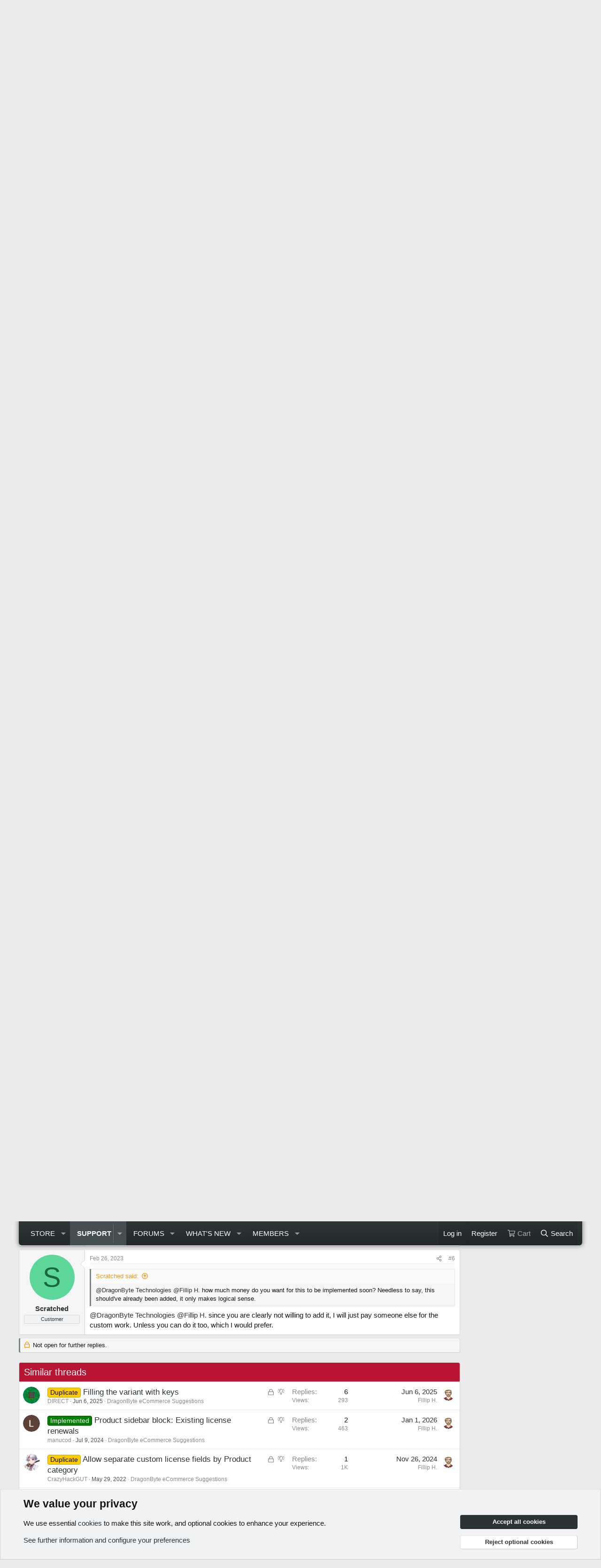

--- FILE ---
content_type: text/html; charset=utf-8
request_url: https://www.dragonbyte-tech.com/threads/expiring-serial-keys.25795/
body_size: 25060
content:

	
	
	
	
	

	
			
		
			
		
		
			
		
		
		
	


<!DOCTYPE html>
<html id="XF" lang="en-GB" dir="LTR"
	data-xf="2.3"
	data-app="public"
	
	
	data-template="dbtech_ecommerce_tickets_thread_view_type_suggestion"
	data-container-key="node-474"
	data-content-key="thread-25795"
	data-logged-in="false"
	data-cookie-prefix="dbtech_"
	data-csrf="1769100659,66376f23bdfd3fd2795d5726a2f1b248"
	class="has-no-js template-dbtech_ecommerce_tickets_thread_view_type_suggestion"
	>
<head>
	
	
	

	<meta charset="utf-8" />
	<title>Not planned - Expiring Serial Keys | DragonByte Tech | XenForo and vBulletin Mods &amp; Addons</title>
	<link rel="manifest" crossorigin="use-credentials" href="/webmanifest.php">

	<meta http-equiv="X-UA-Compatible" content="IE=Edge" />
	<meta name="viewport" content="width=device-width, initial-scale=1, viewport-fit=cover">

	
		
			
				<meta name="theme-color" media="(prefers-color-scheme: light)" content="#1f2729" />
				<meta name="theme-color" media="(prefers-color-scheme: dark)" content="#1f2729" />
			
		
	

	<meta content="yes" name="mobile-web-app-capable">
	<meta content="yes" name="apple-mobile-web-app-capable">
	<meta content="black" name="apple-mobile-web-app-status-bar-style">
	<meta name="apple-mobile-web-app-title" content="DBTech">
	
		<link rel="apple-touch-icon" href="/data/assets/logo/icon_192x192.png">
		

	
		
		<meta name="description" content="I created a thread here before, asking whether or not it were possible to create serial keys with an expiration date..." />
		<meta property="og:description" content="I created a thread here before, asking whether or not it were possible to create serial keys with an expiration date; https://www.dragonbyte-tech.com/threads/products-made-on-dragonbyte-ecommerce-say-lifetime.25778/

Unfortunately, this has not been implemented yet, and it would be a great..." />
		<meta property="twitter:description" content="I created a thread here before, asking whether or not it were possible to create serial keys with an expiration date..." />
	
	
		<meta property="og:url" content="https://www.dragonbyte-tech.com/threads/expiring-serial-keys.25795/" />
	
		<link rel="canonical" href="https://www.dragonbyte-tech.com/threads/expiring-serial-keys.25795/" />
	

	
		
	
	
	<meta property="og:site_name" content="DragonByte Tech | XenForo and vBulletin Mods &amp; Addons" />


	
	
		
	
	
	<meta property="og:type" content="website" />


	
	
		
	
	
	
		<meta property="og:title" content="Not planned - Expiring Serial Keys" />
		<meta property="twitter:title" content="Not planned - Expiring Serial Keys" />
	


	
	
	
	
		
	
	
	
		<meta property="og:image" content="https://www.dragonbyte-tech.com/data/assets/logo/icon_192x192.png" />
		<meta property="twitter:image" content="https://www.dragonbyte-tech.com/data/assets/logo/icon_192x192.png" />
		<meta property="twitter:card" content="summary" />
	


	

	
	
	
		
	
	

	<link rel="stylesheet" href="/css.php?css=public%3Anormalize.css%2Cpublic%3Afa.css%2Cpublic%3Avariations.less%2Cpublic%3Acore.less%2Cpublic%3Aapp.less&amp;s=4&amp;l=1&amp;d=1769081326&amp;k=6cee3675e61391f618db70fe76f658304b757de3" />

	<link rel="stylesheet" href="/css.php?css=public%3Abb_code.less%2Cpublic%3Amessage.less%2Cpublic%3Anotices.less%2Cpublic%3Arating_stars.less%2Cpublic%3Ashare_controls.less%2Cpublic%3Astructured_list.less%2Cpublic%3AsvESE_autocomplete.less%2Cpublic%3Aextra.less&amp;s=4&amp;l=1&amp;d=1769081326&amp;k=299f5357b38d251b7c019d1366f32ea66dcf7c3c" />


	
		<script src="/js/xf/preamble.min.js?_v=2346a230"></script>
	

	
	<script src="/js/vendor/vendor-compiled.js?_v=2346a230" defer></script>
	<script src="/js/xf/core-compiled.js?_v=2346a230" defer></script>

	<script>
		XF.ready(() =>
		{
			XF.extendObject(true, XF.config, {
				// 
				dbtechSecurity: {
					excludeVideoCard: true,
					excludeFonts: true
				},
				userId: 0,
				enablePush: true,
				pushAppServerKey: 'BF2itj7FJZH5cBZnnI0hyddbanXW36y3I2AQ3rLQc6aeCSW7+AaaC5fDRabOzPiSNoASXTP3qDUpOVSIV66M/fk=',
				url: {
					fullBase: 'https://www.dragonbyte-tech.com/',
					basePath: '/',
					css: '/css.php?css=__SENTINEL__&s=4&l=1&d=1769081326',
					js: '/js/__SENTINEL__?_v=2346a230',
					icon: '/data/local/icons/__VARIANT__.svg?v=1769081341#__NAME__',
					iconInline: '/styles/fa/__VARIANT__/__NAME__.svg?v=5.15.3',
					keepAlive: '/login/keep-alive'
				},
				cookie: {
					path: '/',
					domain: '',
					prefix: 'dbtech_',
					secure: true,
					consentMode: 'advanced',
					consented: []
				},
				cacheKey: 'f3ed7234243583f554e27d349fe769c5',
				csrf: '1769100659,66376f23bdfd3fd2795d5726a2f1b248',
				js: {"\/js\/sv\/ese\/xf\/core_handlers.min.js?_v=2346a230":true,"\/js\/DBTech\/eCommerce\/cart.min.js?_v=2346a230":true,"\/js\/DBTech\/UserTagging\/core.min.js?_v=2346a230":true},
				fullJs: false,
				css: {"public:bb_code.less":true,"public:message.less":true,"public:notices.less":true,"public:rating_stars.less":true,"public:share_controls.less":true,"public:structured_list.less":true,"public:svESE_autocomplete.less":true,"public:extra.less":true},
				time: {
					now: 1769100659,
					today: 1769040000,
					todayDow: 4,
					tomorrow: 1769126400,
					yesterday: 1768953600,
					week: 1768521600,
					month: 1767225600,
					year: 1767225600
				},
				style: {
					light: 'default',
					dark: 'alternate',
					defaultColorScheme: 'light'
				},
				borderSizeFeature: '3px',
				fontAwesomeWeight: 'r',
				enableRtnProtect: true,
				
				enableFormSubmitSticky: true,
				imageOptimization: 'optimize',
				imageOptimizationQuality: 0.85,
				uploadMaxFilesize: 536870912,
				uploadMaxWidth: 0,
				uploadMaxHeight: 0,
				allowedVideoExtensions: ["m4v","mov","mp4","mp4v","mpeg","mpg","ogv","webm"],
				allowedAudioExtensions: ["mp3","opus","ogg","wav"],
				shortcodeToEmoji: true,
				visitorCounts: {
					conversations_unread: '0',
					alerts_unviewed: '0',
					total_unread: '0',
					title_count: true,
					icon_indicator: true
				},
				jsMt: {"xf\/action.js":"45d45a53","xf\/embed.js":"61da6a6a","xf\/form.js":"61da6a6a","xf\/structure.js":"45d45a53","xf\/tooltip.js":"61da6a6a"},
				jsState: {},
				publicMetadataLogoUrl: 'https://www.dragonbyte-tech.com/data/assets/logo/icon_192x192.png',
				publicPushBadgeUrl: 'https://www.dragonbyte-tech.com/styles/default/xenforo/bell.png'
			})

			XF.extendObject(XF.phrases, {
				// 
"svStandardLib_time.day": "{count} day",
"svStandardLib_time.days": "{count} days",
"svStandardLib_time.hour": "{count} hour",
"svStandardLib_time.hours": "{count} hours",
"svStandardLib_time.minute": "{count} minutes",
"svStandardLib_time.minutes": "{count} minutes",
"svStandardLib_time.month": "{count} month",
"svStandardLib_time.months": "{count} months",
"svStandardLib_time.second": "{count} second",
"svStandardLib_time.seconds": "{count} seconds",
"svStandardLib_time.week": "time.week",
"svStandardLib_time.weeks": "{count} weeks",
"svStandardLib_time.year": "{count} year",
"svStandardLib_time.years": "{count} years",
			liamw_postmacros_insert_macro: "Insert macro",
				date_x_at_time_y:     "{date} at {time}",
				day_x_at_time_y:      "{day} at {time}",
				yesterday_at_x:       "Yesterday at {time}",
				x_minutes_ago:        "{minutes} minutes ago",
				one_minute_ago:       "1 minute ago",
				a_moment_ago:         "A moment ago",
				today_at_x:           "Today at {time}",
				in_a_moment:          "In a moment",
				in_a_minute:          "In a minute",
				in_x_minutes:         "In {minutes} minutes",
				later_today_at_x:     "Later today at {time}",
				tomorrow_at_x:        "Tomorrow at {time}",
				short_date_x_minutes: "{minutes}m",
				short_date_x_hours:   "{hours}h",
				short_date_x_days:    "{days}d",

				day0: "Sunday",
				day1: "Monday",
				day2: "Tuesday",
				day3: "Wednesday",
				day4: "Thursday",
				day5: "Friday",
				day6: "Saturday",

				dayShort0: "Sun",
				dayShort1: "Mon",
				dayShort2: "Tue",
				dayShort3: "Wed",
				dayShort4: "Thu",
				dayShort5: "Fri",
				dayShort6: "Sat",

				month0: "January",
				month1: "February",
				month2: "March",
				month3: "April",
				month4: "May",
				month5: "June",
				month6: "July",
				month7: "August",
				month8: "September",
				month9: "October",
				month10: "November",
				month11: "December",

				active_user_changed_reload_page: "The active user has changed. Reload the page for the latest version.",
				server_did_not_respond_in_time_try_again: "The server did not respond in time. Please try again.",
				oops_we_ran_into_some_problems: "Oops! We ran into some problems.",
				oops_we_ran_into_some_problems_more_details_console: "Oops! We ran into some problems. Please try again later. More error details may be in the browser console.",
				file_too_large_to_upload: "The file is too large to be uploaded.",
				uploaded_file_is_too_large_for_server_to_process: "The uploaded file is too large for the server to process.",
				files_being_uploaded_are_you_sure: "Files are still being uploaded. Are you sure you want to submit this form?",
				attach: "Attach files",
				rich_text_box: "Rich text box",
				close: "Close",
				link_copied_to_clipboard: "Link copied to clipboard.",
				text_copied_to_clipboard: "Text copied to clipboard.",
				loading: "Loading…",
				you_have_exceeded_maximum_number_of_selectable_items: "You have exceeded the maximum number of selectable items.",

				processing: "Processing",
				'processing...': "Processing…",

				showing_x_of_y_items: "Showing {count} of {total} items",
				showing_all_items: "Showing all items",
				no_items_to_display: "No items to display",

				number_button_up: "Increase",
				number_button_down: "Decrease",

				push_enable_notification_title: "Push notifications enabled successfully at DragonByte Tech | XenForo and vBulletin Mods & Addons",
				push_enable_notification_body: "Thank you for enabling push notifications!",

				pull_down_to_refresh: "Pull down to refresh",
				release_to_refresh: "Release to refresh",
				refreshing: "Refreshing…"
			})
		})
	

window.addEventListener('DOMContentLoaded',()=>{XF.Push.updateUserSubscriptionParent=XF.Push.updateUserSubscription;XF.Push.updateUserSubscription=function(b,a){"unsubscribe"===a&&XF.browser.safari&&XF.Push.setPushHistoryUserIds({});XF.Push.updateUserSubscriptionParent(b,a)}});
</script>

	
	
		
	
	
	<script src="/js/sv/ese/xf/core_handlers.min.js?_v=2346a230" defer></script>
<script src="/js/DBTech/eCommerce/cart.min.js?_v=2346a230" defer></script>
<script src="/js/DBTech/UserTagging/core.min.js?_v=2346a230" defer></script>
<script>
XF.ready(() =>
{

			XF.extendObject(true, DBTech.eCommerce.config, {
				cartCounts: {
					dbtech_ecommerce_cart_items: '0'
				}
			});
		
})
</script>

	


	
		<link rel="icon" type="image/png" href="https://www.dragonbyte-tech.com/styles/dbtech/xenforo/dbtfav.ico" sizes="32x32" />
	

	
</head>
<body data-template="dbtech_ecommerce_tickets_thread_view_type_suggestion">

<div class="p-pageWrapper" id="top">

	

	<header class="p-header" id="header">
		<div class="p-header-inner">
			<div class="p-header-content">
				<div class="p-header-logo p-header-logo--image">
					<a href="/forums/">
						

	

	
		
		

		
	
		
		

		
	

	

	<picture data-variations="{&quot;default&quot;:{&quot;1&quot;:&quot;\/styles\/dbtech\/xenforo\/new-logo.webp&quot;,&quot;2&quot;:&quot;\/styles\/dbtech\/xenforo\/new-logo@2x.webp&quot;},&quot;alternate&quot;:{&quot;1&quot;:&quot;\/styles\/dbtech\/xenforo\/new-logo.webp&quot;,&quot;2&quot;:&quot;\/styles\/dbtech\/xenforo\/new-logo@2x.webp&quot;}}">
		
		
		

		
			
			
			

			
		

		<img src="/styles/dbtech/xenforo/new-logo.webp" srcset="/styles/dbtech/xenforo/new-logo@2x.webp 2x" width="300" height="103" alt="DragonByte Tech | XenForo and vBulletin Mods &amp; Addons"  />
	</picture>


					</a>
				</div>

				

	
	
		<script async src="https://pagead2.googlesyndication.com/pagead/js/adsbygoogle.js?client=ca-pub-2285758608769941"
	    	 crossorigin="anonymous"></script>
		<!-- Header -->
		<ins class="adsbygoogle"
	    	 style="display:inline-block;width:728px;height:90px"
		     data-ad-client="ca-pub-2285758608769941"
		     data-ad-slot="3545334000"></ins>
		<script>
		     (adsbygoogle = window.adsbygoogle || []).push({});
		</script>
	


			</div>
		</div>
	</header>

	
	

	
		<div class="p-navSticky p-navSticky--primary" data-xf-init="sticky-header">
			
		<nav class="p-nav">
			<div class="p-nav-inner">
				<button type="button" class="button button--plain p-nav-menuTrigger" data-xf-click="off-canvas" data-menu=".js-headerOffCanvasMenu" tabindex="0" aria-label="Menu"><span class="button-text">
					<i aria-hidden="true"></i>
				</span></button>

				<div class="p-nav-smallLogo">
					<a href="/forums/">
						

	

	
		
		

		
	
		
		

		
	

	

	<picture data-variations="{&quot;default&quot;:{&quot;1&quot;:&quot;\/styles\/dbtech\/xenforo\/new-logo.webp&quot;,&quot;2&quot;:null},&quot;alternate&quot;:{&quot;1&quot;:&quot;\/styles\/dbtech\/xenforo\/new-logo.webp&quot;,&quot;2&quot;:null}}">
		
		
		

		
			
			
			

			
		

		<img src="/styles/dbtech/xenforo/new-logo.webp"  width="300" height="103" alt="DragonByte Tech | XenForo and vBulletin Mods &amp; Addons"  />
	</picture>


					</a>
				</div>

				<div class="p-nav-scroller hScroller" data-xf-init="h-scroller" data-auto-scroll=".p-navEl.is-selected">
					<div class="hScroller-scroll">
						<ul class="p-nav-list js-offCanvasNavSource">
							
								<li>
									

	<div class="p-navEl " data-has-children="true">
	

		
	
	<a href="/store/"
	class="p-navEl-link p-navEl-link--splitMenu "
	
	
	data-nav-id="dbtechEcommerce">Store</a>


		<a data-xf-key="1"
			data-xf-click="menu"
			data-menu-pos-ref="< .p-navEl"
			class="p-navEl-splitTrigger"
			role="button"
			tabindex="0"
			aria-label="Toggle expanded"
			aria-expanded="false"
			aria-haspopup="true"></a>

		
	
		<div class="menu menu--structural" data-menu="menu" aria-hidden="true">
			<div class="menu-content">
				
					
	
	
	<a href="/store/latest-reviews"
	class="menu-linkRow u-indentDepth0 js-offCanvasCopy "
	
	
	data-nav-id="dbtechEcommerceLatestReviews">Latest reviews</a>

	

				
					
	
	
	<a href="/search/?type=dbtech_ecommerce_product"
	class="menu-linkRow u-indentDepth0 js-offCanvasCopy "
	
	
	data-nav-id="dbtechEcommerceSearchProducts">Search products</a>

	

				
			</div>
		</div>
	
	</div>


								</li>
							
								<li>
									

	<div class="p-navEl is-selected" data-has-children="true">
	

		
	
	<a href="/support/"
	class="p-navEl-link p-navEl-link--splitMenu "
	
	
	data-nav-id="dbtechEcommerceTickets">Support</a>


		<a data-xf-key="2"
			data-xf-click="menu"
			data-menu-pos-ref="< .p-navEl"
			class="p-navEl-splitTrigger"
			role="button"
			tabindex="0"
			aria-label="Toggle expanded"
			aria-expanded="false"
			aria-haspopup="true"></a>

		
	
		<div class="menu menu--structural" data-menu="menu" aria-hidden="true">
			<div class="menu-content">
				
					
	
	
	<a href="/support/"
	class="menu-linkRow u-indentDepth0 js-offCanvasCopy "
	
	
	data-nav-id="dbtechEcommerceTicketsHome">Latest support tickets</a>

	

				
					
	
	
	<a href="/support/?started=1"
	class="menu-linkRow u-indentDepth0 js-offCanvasCopy "
	
	
	data-nav-id="dbtechEcommerceTicketsStarted">Your support tickets</a>

	

				
			</div>
		</div>
	
	</div>


								</li>
							
								<li>
									

	<div class="p-navEl " data-has-children="true">
	

		
	
	<a href="/forums/"
	class="p-navEl-link p-navEl-link--splitMenu "
	
	
	data-nav-id="forums">Forums</a>


		<a data-xf-key="3"
			data-xf-click="menu"
			data-menu-pos-ref="< .p-navEl"
			class="p-navEl-splitTrigger"
			role="button"
			tabindex="0"
			aria-label="Toggle expanded"
			aria-expanded="false"
			aria-haspopup="true"></a>

		
	
		<div class="menu menu--structural" data-menu="menu" aria-hidden="true">
			<div class="menu-content">
				
					
	
	
	<a href="/whats-new/posts/"
	class="menu-linkRow u-indentDepth0 js-offCanvasCopy "
	
	
	data-nav-id="newPosts">New posts</a>

	

				
					
	
	
	<a href="/search/?type=post"
	class="menu-linkRow u-indentDepth0 js-offCanvasCopy "
	
	
	data-nav-id="searchForums">Search forums</a>

	

				
			</div>
		</div>
	
	</div>


								</li>
							
								<li>
									

	<div class="p-navEl " data-has-children="true">
	

		
	
	<a href="/whats-new/"
	class="p-navEl-link p-navEl-link--splitMenu "
	
	
	data-nav-id="whatsNew">What's new</a>


		<a data-xf-key="4"
			data-xf-click="menu"
			data-menu-pos-ref="< .p-navEl"
			class="p-navEl-splitTrigger"
			role="button"
			tabindex="0"
			aria-label="Toggle expanded"
			aria-expanded="false"
			aria-haspopup="true"></a>

		
	
		<div class="menu menu--structural" data-menu="menu" aria-hidden="true">
			<div class="menu-content">
				
					
	
	
	<a href="/featured/"
	class="menu-linkRow u-indentDepth0 js-offCanvasCopy "
	
	
	data-nav-id="featured">Featured content</a>

	

				
					
	
	
	<a href="/whats-new/posts/"
	class="menu-linkRow u-indentDepth0 js-offCanvasCopy "
	 rel="nofollow"
	
	data-nav-id="whatsNewPosts">New posts</a>

	

				
					
	
	
	<a href="/whats-new/ecommerce-products/"
	class="menu-linkRow u-indentDepth0 js-offCanvasCopy "
	 rel="nofollow"
	
	data-nav-id="dbtEcomNewProducts">New products</a>

	

				
					
	
	
	<a href="/whats-new/profile-posts/"
	class="menu-linkRow u-indentDepth0 js-offCanvasCopy "
	 rel="nofollow"
	
	data-nav-id="whatsNewProfilePosts">New profile posts</a>

	

				
					
	
	
	<a href="/whats-new/latest-activity"
	class="menu-linkRow u-indentDepth0 js-offCanvasCopy "
	 rel="nofollow"
	
	data-nav-id="latestActivity">Latest activity</a>

	

				
			</div>
		</div>
	
	</div>


								</li>
							
								<li>
									

	<div class="p-navEl " data-has-children="true">
	

		
	
	<a href="/members/"
	class="p-navEl-link p-navEl-link--splitMenu "
	
	
	data-nav-id="members">Members</a>


		<a data-xf-key="5"
			data-xf-click="menu"
			data-menu-pos-ref="< .p-navEl"
			class="p-navEl-splitTrigger"
			role="button"
			tabindex="0"
			aria-label="Toggle expanded"
			aria-expanded="false"
			aria-haspopup="true"></a>

		
	
		<div class="menu menu--structural" data-menu="menu" aria-hidden="true">
			<div class="menu-content">
				
					
	
	
	<a href="/online/"
	class="menu-linkRow u-indentDepth0 js-offCanvasCopy "
	
	
	data-nav-id="currentVisitors">Current visitors</a>

	

				
					
	
	
	<a href="/whats-new/profile-posts/"
	class="menu-linkRow u-indentDepth0 js-offCanvasCopy "
	 rel="nofollow"
	
	data-nav-id="newProfilePosts">New profile posts</a>

	

				
					
	
	
	<a href="/search/?type=profile_post"
	class="menu-linkRow u-indentDepth0 js-offCanvasCopy "
	
	
	data-nav-id="searchProfilePosts">Search profile posts</a>

	

				
			</div>
		</div>
	
	</div>


								</li>
							
						</ul>
					</div>
				</div>

				<div class="p-nav-opposite">
					<div class="p-navgroup p-account p-navgroup--guest">
						
							<a href="/login/" class="p-navgroup-link p-navgroup-link--textual p-navgroup-link--logIn"
								data-xf-click="overlay" data-follow-redirects="on">
								<span class="p-navgroup-linkText">Log in</span>
							</a>
							
								<a href="/login/register" class="p-navgroup-link p-navgroup-link--textual p-navgroup-link--register"
									data-xf-click="overlay" data-follow-redirects="on">
									<span class="p-navgroup-linkText">Register</span>
								</a>
							
						
	<a href="/store/checkout"
	   class="p-navgroup-link p-navgroup-link--iconic p-navgroup-link--dbtechEcommerceCart js-badge--dbtechEcommerceCart badgeContainer"
	   data-badge="0"
	   data-xf-click="menu"
	   data-xf-key="#"
	   data-menu-pos-ref="< .p-navgroup"
	   aria-label="Cart"
	   aria-expanded="false"
	   aria-haspopup="true">
		<i aria-hidden="true"></i>
		<span class="p-navgroup-linkText">Cart</span>
	</a>
	<div class="menu menu--structural menu--medium" data-menu="menu" aria-hidden="true"
		 data-href="/store/checkout/cart-popup?_xfRedirect=https%3A%2F%2Fwww.dragonbyte-tech.com%2Fthreads%2Fexpiring-serial-keys.25795%2F"
		 data-nocache="true"
		 data-load-target=".js-dbtechEcommerceCartMenuBody">
		<div class="menu-content">
			<h3 class="menu-header">Cart</h3>
			<div class="js-dbtechEcommerceCartMenuBody">
				<div class="menu-row">Loading…</div>
			</div>
		</div>
	</div>

						
					</div>

					<div class="p-navgroup p-discovery">
						<a href="/whats-new/"
							class="p-navgroup-link p-navgroup-link--iconic p-navgroup-link--whatsnew"
							aria-label="What&#039;s new"
							title="What&#039;s new">
							<i aria-hidden="true"></i>
							<span class="p-navgroup-linkText">What's new</span>
						</a>

						
							<a href="/search/"
								class="p-navgroup-link p-navgroup-link--iconic p-navgroup-link--search"
								data-xf-click="menu"
								data-xf-key="/"
								aria-label="Search"
								aria-expanded="false"
								aria-haspopup="true"
								title="Search">
								<i aria-hidden="true"></i>
								<span class="p-navgroup-linkText">Search</span>
							</a>
							<div class="menu menu--structural menu--wide" data-menu="menu" aria-hidden="true">
								<form action="/search/search" method="post"
									class="menu-content"
									data-xf-init="quick-search ">

									<h3 class="menu-header">Search</h3>
									
									<div class="menu-row">
										
											<div class="inputGroup inputGroup--joined">
												<input type="text" class="input" data-xf-init="ese-autocomplete" name="keywords" data-acurl="/search/search?autocomplete=1" data-autocomplete-filter="[&quot;post&quot;]" data-constraints-selector="#_xfUid-sv_ess_search_constraints-1769100659" placeholder="Search…" aria-label="Search" data-menu-autofocus="true" />
												




			<select name="constraints" class="js-quickSearch-constraint input" id="_xfUid-sv_ess_search_constraints-1769100659" aria-label="Search within">
				<option value="">Everywhere</option>
<option value="{&quot;search_type&quot;:&quot;post&quot;}">Threads</option>
<option value="{&quot;search_type&quot;:&quot;post&quot;,&quot;c&quot;:{&quot;nodes&quot;:[474],&quot;child_nodes&quot;:1}}">This forum</option>
<option value="{&quot;search_type&quot;:&quot;post&quot;,&quot;c&quot;:{&quot;thread&quot;:25795}}" data-suggest-optout="1">This thread</option>

			</select>
		
											</div>
										
									</div>


	
		<div class="menu-row">
			
				
	
		
		

		
			<label class="iconic"><input type="checkbox"  name="c[container_only]" value="1" /><i aria-hidden="true"></i><span class="iconic-label">Search titles and first posts only</span></label>

		
	

			
		</div>
	

									
									<div class="menu-row">
										<label class="iconic"><input type="checkbox"  name="c[title_only]" value="1" /><i aria-hidden="true"></i><span class="iconic-label">Search titles only

													
													<span tabindex="0" role="button"
														data-xf-init="tooltip" data-trigger="hover focus click" title="Tags will also be searched in content where tags are supported">

														<i class="fa--xf far fa-question-circle  u-muted u-smaller"><svg xmlns="http://www.w3.org/2000/svg" role="img" ><title>Note</title><use href="/data/local/icons/regular.svg?v=1769081341#question-circle"></use></svg></i>
													</span></span></label>

									</div>
									
									<div class="menu-row">
										<div class="inputGroup">
											<span class="inputGroup-text" id="ctrl_search_menu_by_member">By:</span>
											<input type="text" class="input" name="c[users]" data-xf-init="auto-complete" placeholder="Member" aria-labelledby="ctrl_search_menu_by_member" />
										</div>
									</div>
									<div class="menu-footer">
									<span class="menu-footer-controls">
										<button type="submit" class="button button--icon button--icon--search button--primary"><i class="fa--xf far fa-search "><svg xmlns="http://www.w3.org/2000/svg" role="img" aria-hidden="true" ><use href="/data/local/icons/regular.svg?v=1769081341#search"></use></svg></i><span class="button-text">Search</span></button>
										<button type="submit" class="button " name="from_search_menu"><span class="button-text">Advanced search…</span></button>
									</span>
									</div>

									<input type="hidden" name="_xfToken" value="1769100659,66376f23bdfd3fd2795d5726a2f1b248" />
								</form>
							</div>
						
					</div>
				</div>
			</div>
		</nav>
	
		</div>
		
		
			<div class="p-sectionLinks">
				<div class="p-sectionLinks-inner hScroller" data-xf-init="h-scroller">
					<div class="hScroller-scroll">
						<ul class="p-sectionLinks-list">
							
								<li>
									

	<div class="p-navEl " >
	

		
	
	<a href="/support/"
	class="p-navEl-link "
	
	data-xf-key="alt+1"
	data-nav-id="dbtechEcommerceTicketsHome">Latest support tickets</a>


		

		
	
	</div>


								</li>
							
								<li>
									

	<div class="p-navEl " >
	

		
	
	<a href="/support/?started=1"
	class="p-navEl-link "
	
	data-xf-key="alt+2"
	data-nav-id="dbtechEcommerceTicketsStarted">Your support tickets</a>


		

		
	
	</div>


								</li>
							
						</ul>
					</div>
				</div>
			</div>
			
	
		

	<div class="offCanvasMenu offCanvasMenu--nav js-headerOffCanvasMenu" data-menu="menu" aria-hidden="true" data-ocm-builder="navigation">
		<div class="offCanvasMenu-backdrop" data-menu-close="true"></div>
		<div class="offCanvasMenu-content">
			<div class="offCanvasMenu-header">
				Menu
				<a class="offCanvasMenu-closer" data-menu-close="true" role="button" tabindex="0" aria-label="Close"></a>
			</div>
			
				<div class="p-offCanvasRegisterLink">
					<div class="offCanvasMenu-linkHolder">
						<a href="/login/" class="offCanvasMenu-link" data-xf-click="overlay" data-menu-close="true">
							Log in
						</a>
					</div>
					<hr class="offCanvasMenu-separator" />
					
						<div class="offCanvasMenu-linkHolder">
							<a href="/login/register" class="offCanvasMenu-link" data-xf-click="overlay" data-menu-close="true">
								Register
							</a>
						</div>
						<hr class="offCanvasMenu-separator" />
					
				</div>
			
			<div class="js-offCanvasNavTarget"></div>
			<div class="offCanvasMenu-installBanner js-installPromptContainer" style="display: none;" data-xf-init="install-prompt">
				<div class="offCanvasMenu-installBanner-header">Install the app</div>
				<button type="button" class="button js-installPromptButton"><span class="button-text">Install</span></button>
				<template class="js-installTemplateIOS">
					<div class="js-installTemplateContent">
						<div class="overlay-title">How to install the app on iOS</div>
						<div class="block-body">
							<div class="block-row">
								<p>
									Follow along with the video below to see how to install our site as a web app on your home screen.
								</p>
								<p style="text-align: center">
									<video src="/styles/default/xenforo/add_to_home.mp4"
										width="280" height="480" autoplay loop muted playsinline></video>
								</p>
								<p>
									<small><strong>Note:</strong> This feature may not be available in some browsers.</small>
								</p>
							</div>
						</div>
					</div>
				</template>
			</div>
		</div>
	</div>

	<div class="p-body">
		<div class="p-body-inner">
			<!--XF:EXTRA_OUTPUT-->

			

			

			
			
	
		<ul class="p-breadcrumbs "
			itemscope itemtype="https://schema.org/BreadcrumbList">
			
				

				
				

				
					
					
	<li itemprop="itemListElement" itemscope itemtype="https://schema.org/ListItem">
		<a href="/forums/" itemprop="item">
			<span itemprop="name">Forums</span>
		</a>
		<meta itemprop="position" content="1" />
	</li>

				

				
					
					
	<li itemprop="itemListElement" itemscope itemtype="https://schema.org/ListItem">
		<a href="/support/" itemprop="item">
			<span itemprop="name">Support</span>
		</a>
		<meta itemprop="position" content="2" />
	</li>

				
				
					
					
	<li itemprop="itemListElement" itemscope itemtype="https://schema.org/ListItem">
		<a href="/categories/xenforo-add-ons.405/" itemprop="item">
			<span itemprop="name">XenForo Add-ons</span>
		</a>
		<meta itemprop="position" content="3" />
	</li>

				
					
					
	<li itemprop="itemListElement" itemscope itemtype="https://schema.org/ListItem">
		<a href="/forums/dragonbyte-ecommerce.450/" itemprop="item">
			<span itemprop="name">DragonByte eCommerce</span>
		</a>
		<meta itemprop="position" content="4" />
	</li>

				
					
					
	<li itemprop="itemListElement" itemscope itemtype="https://schema.org/ListItem">
		<a href="/forums/dragonbyte-ecommerce-suggestions.474/" itemprop="item">
			<span itemprop="name">DragonByte eCommerce Suggestions</span>
		</a>
		<meta itemprop="position" content="5" />
	</li>

				
			
		</ul>
	

			

			
	<noscript class="js-jsWarning"><div class="blockMessage blockMessage--important blockMessage--iconic u-noJsOnly">JavaScript is disabled. For a better experience, please enable JavaScript in your browser before proceeding.</div></noscript>

			
	<div class="blockMessage blockMessage--important blockMessage--iconic js-browserWarning" style="display: none">You are using an out of date browser. It  may not display this or other websites correctly.<br />You should upgrade or use an <a href="https://www.google.com/chrome/" target="_blank" rel="noopener">alternative browser</a>.</div>


			
				<div class="p-body-header">
					
						
							<div class="p-title ">
								
									
										<h1 class="p-title-value"><span class="label label--red" dir="auto">Not planned</span><span class="label-append">&nbsp;</span>Expiring Serial Keys</h1>
									
									
								
							</div>
						

						
							<div class="p-description">
	<ul class="listInline listInline--bullet">
		<li>
			<i class="fa--xf far fa-user "><svg xmlns="http://www.w3.org/2000/svg" role="img" ><title>Thread starter</title><use href="/data/local/icons/regular.svg?v=1769081341#user"></use></svg></i>
			<span class="u-srOnly">Thread starter</span>

			<a href="/members/scratched.27878/" class="username  u-concealed" dir="auto" data-user-id="27878" data-xf-init="member-tooltip">Scratched</a>
		</li>
		<li>
			<i class="fa--xf far fa-clock "><svg xmlns="http://www.w3.org/2000/svg" role="img" ><title>Start date</title><use href="/data/local/icons/regular.svg?v=1769081341#clock"></use></svg></i>
			<span class="u-srOnly">Start date</span>

			<a href="/threads/expiring-serial-keys.25795/" class="u-concealed"><time  class="u-dt" dir="auto" datetime="2023-01-26T14:40:50+0000" data-timestamp="1674744050" data-date="Jan 26, 2023" data-time="14:40" data-short="Jan &#039;23" title="Jan 26, 2023 at 14:40">Jan 26, 2023</time></a>
		</li>
		
		
			<li>
				

	

	<dl class="tagList tagList--thread-25795 ">
		<dt>
			
				
		<i class="fa--xf far fa-tags "><svg xmlns="http://www.w3.org/2000/svg" role="img" ><title>Tags</title><use href="/data/local/icons/regular.svg?v=1769081341#tags"></use></svg></i>
		<span class="u-srOnly">Tags</span>
	
			
		</dt>
		<dd>
			<span class="js-tagList">
				
					
						<a href="/tags/license-keys/" class="tagItem tagItem--tag_license-keys" dir="auto">
							license keys
						</a>
					
						<a href="/tags/serial/" class="tagItem tagItem--tag_serial" dir="auto">
							serial
						</a>
					
						<a href="/tags/serial-keys/" class="tagItem tagItem--tag_serial-keys" dir="auto">
							serial keys
						</a>
					
				
			</span>
		</dd>
	</dl>


			</li>
		
		
	</ul>
</div>
						
					
				</div>
			

			<div class="p-body-main p-body-main--withSidebar ">
				
				<div class="p-body-contentCol"></div>
				
					<div class="p-body-sidebarCol"></div>
				

				

				<div class="p-body-content">
					
					<div class="p-body-pageContent">










	
	
	
		
	
	
	


	
	
	
		
	
	
	


	
	
		
	
	
	


	
	



	










	



	

	

		
	















	

	
	<div class="block block--messages "
		data-xf-init="lightbox select-to-quote"
		data-message-selector=".js-post"
		data-lb-id="thread-25795">
		
			
	
		<div class="block-outer">
			<dl class="blockStatus">
				<dt>Status</dt>
				
					
					
						<dd class="blockStatus-message blockStatus-message--locked">
							Not open for further replies.
						</dd>
					
				
			</dl>
		</div>
	


			<div class="block-outer"></div>

			
	<div class="block-outer js-threadStatusField"></div>

		

		<div class="block-container">
			<div class="block-body">
				
					

	
	

	

	
	<article class="message message--post js-post js-inlineModContainer  "
		data-author="Scratched"
		data-content="post-130274"
		id="js-post-130274"
		>

		

		<span class="u-anchorTarget" id="post-130274"></span>

		
			<div class="message-inner">
				
					<div class="message-cell message-cell--user">
						

	<section class="message-user"
		
		
		>

		

		<div class="message-avatar ">
			<div class="message-avatar-wrapper">
				<a href="/members/scratched.27878/" class="avatar avatar--m avatar--default avatar--default--dynamic" data-user-id="27878" data-xf-init="member-tooltip" style="background-color: #5cd699; color: #1a6640">
			<span class="avatar-u27878-m" role="img" aria-label="Scratched">S</span> 
		</a>
				
			</div>
		</div>
		<div class="message-userDetails">
			<h4 class="message-name"><a href="/members/scratched.27878/" class="username " dir="auto" data-user-id="27878" data-xf-init="member-tooltip"><span class="username--style20">Scratched</span></a></h4>
			
			<div class="userBanner userBanner userBanner--primary message-userBanner"><span class="userBanner-before"></span><strong>Customer</strong><span class="userBanner-after"></span></div>
		</div>
		
			
			
		
		<span class="message-userArrow"></span>
	</section>

					</div>
				

				
		
					<div class="message-cell message-cell--main">
					
						<div class="message-main js-quickEditTarget">

							
								

	

	<header class="message-attribution message-attribution--split">
		<ul class="message-attribution-main listInline ">
			
			
			<li class="u-concealed">
				<a href="/threads/expiring-serial-keys.25795/post-130274" rel="nofollow" >
					<time  class="u-dt" dir="auto" datetime="2023-01-26T14:40:50+0000" data-timestamp="1674744050" data-date="Jan 26, 2023" data-time="14:40" data-short="Jan &#039;23" title="Jan 26, 2023 at 14:40">Jan 26, 2023</time>
				</a>
			</li>
			
		</ul>

		<ul class="message-attribution-opposite message-attribution-opposite--list ">
			
			<li>
				<a href="/threads/expiring-serial-keys.25795/post-130274"
					class="message-attribution-gadget"
					data-xf-init="share-tooltip"
					data-href="/posts/130274/share"
					aria-label="Share"
					rel="nofollow">
					<i class="fa--xf far fa-share-alt "><svg xmlns="http://www.w3.org/2000/svg" role="img" aria-hidden="true" ><use href="/data/local/icons/regular.svg?v=1769081341#share-alt"></use></svg></i>
				</a>
			</li>
			
				<li class="u-hidden js-embedCopy">
					
	<a href="javascript:"
		data-xf-init="copy-to-clipboard"
		data-copy-text="&lt;div class=&quot;js-xf-embed&quot; data-url=&quot;https://www.dragonbyte-tech.com&quot; data-content=&quot;post-130274&quot;&gt;&lt;/div&gt;&lt;script defer src=&quot;https://www.dragonbyte-tech.com/js/xf/external_embed.js?_v=2346a230&quot;&gt;&lt;/script&gt;"
		data-success="Embed code HTML copied to clipboard."
		class="">
		<i class="fa--xf far fa-code "><svg xmlns="http://www.w3.org/2000/svg" role="img" aria-hidden="true" ><use href="/data/local/icons/regular.svg?v=1769081341#code"></use></svg></i>
	</a>

				</li>
			
			
			
				<li>
					<a href="/threads/expiring-serial-keys.25795/post-130274" rel="nofollow">
						#1
					</a>
				</li>
			
		</ul>
	</header>

							

							<div class="message-content js-messageContent">
							

								
									
	
	
	

								

								
									
	

	<div class="message-userContent lbContainer js-lbContainer "
		data-lb-id="post-130274"
		data-lb-caption-desc="Scratched &middot; Jan 26, 2023 at 14:40">

		
			

	
		
	

		

		<article class="message-body js-selectToQuote">
			
				
			

			<div >
				
					<div class="bbWrapper">I created a thread here before, asking whether or not it were possible to create serial keys with an expiration date; <a href="https://www.dragonbyte-tech.com/threads/products-made-on-dragonbyte-ecommerce-say-lifetime.25778/" class="link link--internal">https://www.dragonbyte-tech.com/threads/products-made-on-dragonbyte-ecommerce-say-lifetime.25778/</a><br />
<br />
Unfortunately, this has not been implemented yet, and it would be a great feature to add.<br />
<br />
There are lots of examples where expiring serial keys take place. For example, gift cards.<br />
<br />
<i>&quot;How long do gift cards last? Federal law stipulates that gift cards can only expire five years after purchase. Its value can be diminished if it&#039;s not used within 12 months, as fees can be charged for inactivity, dormancy, and service.&quot; - Entrepreneur.com</i><br />
<br />
Another example is in software. It is very common for software to allow for the activation of their product using serial keys. Malwarebytes, a popular anti-virus uses this system; but the keys they sell do not last forever. They have a time limit on them for how long they activate the product for.<br />
<br />
You might also purchase a subscription to a website as a &quot;gift&quot; (which would come with some sort of code), where that gift would likely expire in time; if unclaimed. Not all serial keys will give a user access to a product for an infinite amount of time, which is why I believe an option to add expiring serial keys should be an option.<br />
<br />
Be sure to upvote if you think that this could be a good addition to this software. Thanks.</div>
				
			</div>

			<div class="js-selectToQuoteEnd">&nbsp;</div>
			
				
			
		</article>

		
			

	
		
	

		

		
	</div>

								

								
									
	

	

								

								
									
	

								

							
							</div>

							
								
	

	<footer class="message-footer">
		

		

		<div class="reactionsBar js-reactionsList ">
			
		</div>

		<div class="js-historyTarget message-historyTarget toggleTarget" data-href="trigger-href"></div>
	</footer>

							
						</div>

					
					</div>
				

		
			<div class="message-cell message-cell--vote">
				

	
	
	<div class="contentVote  js-contentVote " data-xf-init="content-vote" data-content-id="thread-25795">
		

		<a href="javascript:"
			class="contentVote-vote is-disabled contentVote-vote--up "
			data-vote="up"><span class="u-srOnly">Upvote</span></a>

		<span class="contentVote-score   js-voteCount"
			data-score="0">0</span>

		
	</div>


			</div>
		
	
			</div>
		
	</article>

	
	

				
			</div>
		</div>

		
	
		<div class="block-outer block-outer--after">
			<div class="blockStatus">
				<div class="blockStatus-message blockStatus-message--locked">
				
					
						This suggestion has been closed. Votes are no longer accepted.
					
				
				</div>
			</div>
		</div>
	

	</div>





<div class="block block--messages" data-xf-init="" data-type="post" data-href="/inline-mod/" data-search-target="*">

	<span class="u-anchorTarget" id="posts"></span>

	

	<div class="block-outer"></div>

	

	

	<div class="block-container lbContainer"
		data-xf-init="lightbox select-to-quote"
		data-message-selector=".js-post"
		data-lb-id="thread-25795"
		data-lb-universal="0">

		<div class="block-body js-replyNewMessageContainer">
			
				

					

					
						

	
	

	

	
	<article class="message message--post js-post js-inlineModContainer  "
		data-author="Scratched"
		data-content="post-130399"
		id="js-post-130399"
		itemscope itemtype="https://schema.org/Comment" itemid="https://www.dragonbyte-tech.com/posts/130399/">

		
			<meta itemprop="parentItem" itemscope itemid="https://www.dragonbyte-tech.com/threads/expiring-serial-keys.25795/" />
			<meta itemprop="name" content="Post #2" />
		

		<span class="u-anchorTarget" id="post-130399"></span>

		
			<div class="message-inner">
				
					<div class="message-cell message-cell--user">
						

	<section class="message-user"
		itemprop="author"
		itemscope itemtype="https://schema.org/Person"
		itemid="https://www.dragonbyte-tech.com/members/scratched.27878/">

		
			<meta itemprop="url" content="https://www.dragonbyte-tech.com/members/scratched.27878/" />
		

		<div class="message-avatar ">
			<div class="message-avatar-wrapper">
				<a href="/members/scratched.27878/" class="avatar avatar--m avatar--default avatar--default--dynamic" data-user-id="27878" data-xf-init="member-tooltip" style="background-color: #5cd699; color: #1a6640">
			<span class="avatar-u27878-m" role="img" aria-label="Scratched">S</span> 
		</a>
				
			</div>
		</div>
		<div class="message-userDetails">
			<h4 class="message-name"><a href="/members/scratched.27878/" class="username " dir="auto" data-user-id="27878" data-xf-init="member-tooltip"><span class="username--style20" itemprop="name">Scratched</span></a></h4>
			
			<div class="userBanner userBanner userBanner--primary message-userBanner" itemprop="jobTitle"><span class="userBanner-before"></span><strong>Customer</strong><span class="userBanner-after"></span></div>
		</div>
		
			
			
		
		<span class="message-userArrow"></span>
	</section>

					</div>
				

				
					<div class="message-cell message-cell--main">
					
						<div class="message-main js-quickEditTarget">

							
								

	

	<header class="message-attribution message-attribution--split">
		<ul class="message-attribution-main listInline ">
			
			
			<li class="u-concealed">
				<a href="/threads/expiring-serial-keys.25795/post-130399" rel="nofollow" itemprop="url">
					<time  class="u-dt" dir="auto" datetime="2023-02-17T10:58:11+0000" data-timestamp="1676631491" data-date="Feb 17, 2023" data-time="10:58" data-short="Feb &#039;23" title="Feb 17, 2023 at 10:58" itemprop="datePublished">Feb 17, 2023</time>
				</a>
			</li>
			
		</ul>

		<ul class="message-attribution-opposite message-attribution-opposite--list ">
			
			<li>
				<a href="/threads/expiring-serial-keys.25795/post-130399"
					class="message-attribution-gadget"
					data-xf-init="share-tooltip"
					data-href="/posts/130399/share"
					aria-label="Share"
					rel="nofollow">
					<i class="fa--xf far fa-share-alt "><svg xmlns="http://www.w3.org/2000/svg" role="img" aria-hidden="true" ><use href="/data/local/icons/regular.svg?v=1769081341#share-alt"></use></svg></i>
				</a>
			</li>
			
				<li class="u-hidden js-embedCopy">
					
	<a href="javascript:"
		data-xf-init="copy-to-clipboard"
		data-copy-text="&lt;div class=&quot;js-xf-embed&quot; data-url=&quot;https://www.dragonbyte-tech.com&quot; data-content=&quot;post-130399&quot;&gt;&lt;/div&gt;&lt;script defer src=&quot;https://www.dragonbyte-tech.com/js/xf/external_embed.js?_v=2346a230&quot;&gt;&lt;/script&gt;"
		data-success="Embed code HTML copied to clipboard."
		class="">
		<i class="fa--xf far fa-code "><svg xmlns="http://www.w3.org/2000/svg" role="img" aria-hidden="true" ><use href="/data/local/icons/regular.svg?v=1769081341#code"></use></svg></i>
	</a>

				</li>
			
			
			
				<li>
					<a href="/threads/expiring-serial-keys.25795/post-130399" rel="nofollow">
						#2
					</a>
				</li>
			
		</ul>
	</header>

							

							<div class="message-content js-messageContent">
							

								
									
	
	
	

								

								
									
	

	<div class="message-userContent lbContainer js-lbContainer "
		data-lb-id="post-130399"
		data-lb-caption-desc="Scratched &middot; Feb 17, 2023 at 10:58">

		

		<article class="message-body js-selectToQuote">
			
				
			

			<div itemprop="text">
				
					<div class="bbWrapper">I have found some other issues.<br />
<br />
<b>1)</b> Why is there even a &quot;Product variation&quot; on serial key products?<br />
<a href="https://www.dragonbyte-tech.com/attachments/1676630776050-webp.10239/"
		target="_blank"><img src="https://www.dragonbyte-tech.com/data/attachments/8/8565-a8776fe9e0dd1bc98b4459c79b08f437.jpg?hash=BE64j7zeCy"
		class="bbImage "
		style=""
		alt="1676630776050.png"
		title="1676630776050.png"
		width="1133" height="517" loading="lazy" /></a><br />
<br />
It&#039;s not like you have the option to do anything with it. If you&#039;re going to have &quot;product variation&quot; on serial keys, then there must be some sort of &quot;variation&quot;, no? For example, giving a user a longer time period on that serial key license.<br />
<br />
<b>2)</b> Same for this:<br />
<a href="https://www.dragonbyte-tech.com/attachments/1676630920329-webp.10241/"
		target="_blank"><img src="https://www.dragonbyte-tech.com/data/attachments/8/8567-c2460b3563c343017f1cdbbe11da1791.jpg?hash=5ZxuicP7uq"
		class="bbImage "
		style=""
		alt="1676630920329.png"
		title="1676630920329.png"
		width="1034" height="225" loading="lazy" /></a><br />
What is the point of temporary user groups in the &quot;Serial key&quot; product creation, if you can&#039;t even set the time the serial is valid for under &quot;product variation&quot;? And why can you give a user a license for a serial key that has an expiry date in the &quot;/admin.php?dbtech-ecommerce/licenses/&quot; section, and not have the option to when creating a &quot;Serial key&quot; product? It makes no sense whatsoever.<br />
<a href="https://www.dragonbyte-tech.com/attachments/1676630996541-webp.10242/"
		target="_blank"><img src="https://www.dragonbyte-tech.com/data/attachments/8/8568-2e0f0ca99e570a033664a64cb9ad460d.jpg?hash=oiSCRiSkEX"
		class="bbImage "
		style=""
		alt="1676630996541.png"
		title="1676630996541.png"
		width="1215" height="421" loading="lazy" /></a><br />
<br />
<br />
<a href="https://www.dragonbyte-tech.com/members/1925/" class="username" data-xf-init="member-tooltip" data-user-id="1925" data-username="@DragonByte Technologies">@DragonByte Technologies</a> <a href="https://www.dragonbyte-tech.com/members/1/" class="username" data-xf-init="member-tooltip" data-user-id="1" data-username="@Fillip H.">@Fillip H.</a> please add the mentioned changes. All you need to do for issue number 1 and 2 is to add an option for &quot;license duration&quot; in the product creation page for &quot;Serial key&quot; products, just like you have when creating a &quot;Digital&quot; product. And you should not be able to renew this license (which is currently what you&#039;re doing I believe, so keep that feature).</div>
				
			</div>

			<div class="js-selectToQuoteEnd">&nbsp;</div>
			
				
			
		</article>

		

		
			
	

		
	</div>

								

								
									
	

	

								

								
									
	

								

							
							</div>

							
								
	

	<footer class="message-footer">
		
			<div class="message-microdata" itemprop="interactionStatistic" itemtype="https://schema.org/InteractionCounter" itemscope>
				<meta itemprop="userInteractionCount" content="0" />
				<meta itemprop="interactionType" content="https://schema.org/LikeAction" />
			</div>
		

		

		<div class="reactionsBar js-reactionsList ">
			
		</div>

		<div class="js-historyTarget message-historyTarget toggleTarget" data-href="trigger-href"></div>
	</footer>

							
						</div>

					
					</div>
				
			</div>
		
	</article>

	
	

					

					


				

					

					
						

	
	

	

	
	<article class="message message--post js-post js-inlineModContainer  "
		data-author="Scratched"
		data-content="post-130416"
		id="js-post-130416"
		itemscope itemtype="https://schema.org/Comment" itemid="https://www.dragonbyte-tech.com/posts/130416/">

		
			<meta itemprop="parentItem" itemscope itemid="https://www.dragonbyte-tech.com/threads/expiring-serial-keys.25795/" />
			<meta itemprop="name" content="Post #3" />
		

		<span class="u-anchorTarget" id="post-130416"></span>

		
			<div class="message-inner">
				
					<div class="message-cell message-cell--user">
						

	<section class="message-user"
		itemprop="author"
		itemscope itemtype="https://schema.org/Person"
		itemid="https://www.dragonbyte-tech.com/members/scratched.27878/">

		
			<meta itemprop="url" content="https://www.dragonbyte-tech.com/members/scratched.27878/" />
		

		<div class="message-avatar ">
			<div class="message-avatar-wrapper">
				<a href="/members/scratched.27878/" class="avatar avatar--m avatar--default avatar--default--dynamic" data-user-id="27878" data-xf-init="member-tooltip" style="background-color: #5cd699; color: #1a6640">
			<span class="avatar-u27878-m" role="img" aria-label="Scratched">S</span> 
		</a>
				
			</div>
		</div>
		<div class="message-userDetails">
			<h4 class="message-name"><a href="/members/scratched.27878/" class="username " dir="auto" data-user-id="27878" data-xf-init="member-tooltip"><span class="username--style20" itemprop="name">Scratched</span></a></h4>
			
			<div class="userBanner userBanner userBanner--primary message-userBanner" itemprop="jobTitle"><span class="userBanner-before"></span><strong>Customer</strong><span class="userBanner-after"></span></div>
		</div>
		
			
			
		
		<span class="message-userArrow"></span>
	</section>

					</div>
				

				
					<div class="message-cell message-cell--main">
					
						<div class="message-main js-quickEditTarget">

							
								

	

	<header class="message-attribution message-attribution--split">
		<ul class="message-attribution-main listInline ">
			
			
			<li class="u-concealed">
				<a href="/threads/expiring-serial-keys.25795/post-130416" rel="nofollow" itemprop="url">
					<time  class="u-dt" dir="auto" datetime="2023-02-22T11:36:38+0000" data-timestamp="1677065798" data-date="Feb 22, 2023" data-time="11:36" data-short="Feb &#039;23" title="Feb 22, 2023 at 11:36" itemprop="datePublished">Feb 22, 2023</time>
				</a>
			</li>
			
		</ul>

		<ul class="message-attribution-opposite message-attribution-opposite--list ">
			
			<li>
				<a href="/threads/expiring-serial-keys.25795/post-130416"
					class="message-attribution-gadget"
					data-xf-init="share-tooltip"
					data-href="/posts/130416/share"
					aria-label="Share"
					rel="nofollow">
					<i class="fa--xf far fa-share-alt "><svg xmlns="http://www.w3.org/2000/svg" role="img" aria-hidden="true" ><use href="/data/local/icons/regular.svg?v=1769081341#share-alt"></use></svg></i>
				</a>
			</li>
			
				<li class="u-hidden js-embedCopy">
					
	<a href="javascript:"
		data-xf-init="copy-to-clipboard"
		data-copy-text="&lt;div class=&quot;js-xf-embed&quot; data-url=&quot;https://www.dragonbyte-tech.com&quot; data-content=&quot;post-130416&quot;&gt;&lt;/div&gt;&lt;script defer src=&quot;https://www.dragonbyte-tech.com/js/xf/external_embed.js?_v=2346a230&quot;&gt;&lt;/script&gt;"
		data-success="Embed code HTML copied to clipboard."
		class="">
		<i class="fa--xf far fa-code "><svg xmlns="http://www.w3.org/2000/svg" role="img" aria-hidden="true" ><use href="/data/local/icons/regular.svg?v=1769081341#code"></use></svg></i>
	</a>

				</li>
			
			
			
				<li>
					<a href="/threads/expiring-serial-keys.25795/post-130416" rel="nofollow">
						#3
					</a>
				</li>
			
		</ul>
	</header>

							

							<div class="message-content js-messageContent">
							

								
									
	
	
	

								

								
									
	

	<div class="message-userContent lbContainer js-lbContainer "
		data-lb-id="post-130416"
		data-lb-caption-desc="Scratched &middot; Feb 22, 2023 at 11:36">

		

		<article class="message-body js-selectToQuote">
			
				
			

			<div itemprop="text">
				
					<div class="bbWrapper"><a href="https://www.dragonbyte-tech.com/members/1925/" class="username" data-xf-init="member-tooltip" data-user-id="1925" data-username="@DragonByte Technologies">@DragonByte Technologies</a> <a href="https://www.dragonbyte-tech.com/members/1/" class="username" data-xf-init="member-tooltip" data-user-id="1" data-username="@Fillip H.">@Fillip H.</a> how much money do you want for this to be implemented soon? Needless to say, this should&#039;ve already been added, it only makes logical sense.</div>
				
			</div>

			<div class="js-selectToQuoteEnd">&nbsp;</div>
			
				
			
		</article>

		

		
	</div>

								

								
									
	

	

								

								
									
	

								

							
							</div>

							
								
	

	<footer class="message-footer">
		
			<div class="message-microdata" itemprop="interactionStatistic" itemtype="https://schema.org/InteractionCounter" itemscope>
				<meta itemprop="userInteractionCount" content="0" />
				<meta itemprop="interactionType" content="https://schema.org/LikeAction" />
			</div>
		

		

		<div class="reactionsBar js-reactionsList ">
			
		</div>

		<div class="js-historyTarget message-historyTarget toggleTarget" data-href="trigger-href"></div>
	</footer>

							
						</div>

					
					</div>
				
			</div>
		
	</article>

	
	

					

					


				

					

					
						

	
	

	

	
	<article class="message message--post js-post js-inlineModContainer  "
		data-author="Scratched"
		data-content="post-130420"
		id="js-post-130420"
		itemscope itemtype="https://schema.org/Comment" itemid="https://www.dragonbyte-tech.com/posts/130420/">

		
			<meta itemprop="parentItem" itemscope itemid="https://www.dragonbyte-tech.com/threads/expiring-serial-keys.25795/" />
			<meta itemprop="name" content="Post #4" />
		

		<span class="u-anchorTarget" id="post-130420"></span>

		
			<div class="message-inner">
				
					<div class="message-cell message-cell--user">
						

	<section class="message-user"
		itemprop="author"
		itemscope itemtype="https://schema.org/Person"
		itemid="https://www.dragonbyte-tech.com/members/scratched.27878/">

		
			<meta itemprop="url" content="https://www.dragonbyte-tech.com/members/scratched.27878/" />
		

		<div class="message-avatar ">
			<div class="message-avatar-wrapper">
				<a href="/members/scratched.27878/" class="avatar avatar--m avatar--default avatar--default--dynamic" data-user-id="27878" data-xf-init="member-tooltip" style="background-color: #5cd699; color: #1a6640">
			<span class="avatar-u27878-m" role="img" aria-label="Scratched">S</span> 
		</a>
				
			</div>
		</div>
		<div class="message-userDetails">
			<h4 class="message-name"><a href="/members/scratched.27878/" class="username " dir="auto" data-user-id="27878" data-xf-init="member-tooltip"><span class="username--style20" itemprop="name">Scratched</span></a></h4>
			
			<div class="userBanner userBanner userBanner--primary message-userBanner" itemprop="jobTitle"><span class="userBanner-before"></span><strong>Customer</strong><span class="userBanner-after"></span></div>
		</div>
		
			
			
		
		<span class="message-userArrow"></span>
	</section>

					</div>
				

				
					<div class="message-cell message-cell--main">
					
						<div class="message-main js-quickEditTarget">

							
								

	

	<header class="message-attribution message-attribution--split">
		<ul class="message-attribution-main listInline ">
			
			
			<li class="u-concealed">
				<a href="/threads/expiring-serial-keys.25795/post-130420" rel="nofollow" itemprop="url">
					<time  class="u-dt" dir="auto" datetime="2023-02-25T07:23:45+0000" data-timestamp="1677309825" data-date="Feb 25, 2023" data-time="07:23" data-short="Feb &#039;23" title="Feb 25, 2023 at 07:23" itemprop="datePublished">Feb 25, 2023</time>
				</a>
			</li>
			
		</ul>

		<ul class="message-attribution-opposite message-attribution-opposite--list ">
			
			<li>
				<a href="/threads/expiring-serial-keys.25795/post-130420"
					class="message-attribution-gadget"
					data-xf-init="share-tooltip"
					data-href="/posts/130420/share"
					aria-label="Share"
					rel="nofollow">
					<i class="fa--xf far fa-share-alt "><svg xmlns="http://www.w3.org/2000/svg" role="img" aria-hidden="true" ><use href="/data/local/icons/regular.svg?v=1769081341#share-alt"></use></svg></i>
				</a>
			</li>
			
				<li class="u-hidden js-embedCopy">
					
	<a href="javascript:"
		data-xf-init="copy-to-clipboard"
		data-copy-text="&lt;div class=&quot;js-xf-embed&quot; data-url=&quot;https://www.dragonbyte-tech.com&quot; data-content=&quot;post-130420&quot;&gt;&lt;/div&gt;&lt;script defer src=&quot;https://www.dragonbyte-tech.com/js/xf/external_embed.js?_v=2346a230&quot;&gt;&lt;/script&gt;"
		data-success="Embed code HTML copied to clipboard."
		class="">
		<i class="fa--xf far fa-code "><svg xmlns="http://www.w3.org/2000/svg" role="img" aria-hidden="true" ><use href="/data/local/icons/regular.svg?v=1769081341#code"></use></svg></i>
	</a>

				</li>
			
			
			
				<li>
					<a href="/threads/expiring-serial-keys.25795/post-130420" rel="nofollow">
						#4
					</a>
				</li>
			
		</ul>
	</header>

							

							<div class="message-content js-messageContent">
							

								
									
	
	
	

								

								
									
	

	<div class="message-userContent lbContainer js-lbContainer "
		data-lb-id="post-130420"
		data-lb-caption-desc="Scratched &middot; Feb 25, 2023 at 07:23">

		

		<article class="message-body js-selectToQuote">
			
				
			

			<div itemprop="text">
				
					<div class="bbWrapper">Bump, please add this.</div>
				
			</div>

			<div class="js-selectToQuoteEnd">&nbsp;</div>
			
				
			
		</article>

		

		
	</div>

								

								
									
	

	

								

								
									
	

								

							
							</div>

							
								
	

	<footer class="message-footer">
		
			<div class="message-microdata" itemprop="interactionStatistic" itemtype="https://schema.org/InteractionCounter" itemscope>
				<meta itemprop="userInteractionCount" content="0" />
				<meta itemprop="interactionType" content="https://schema.org/LikeAction" />
			</div>
		

		

		<div class="reactionsBar js-reactionsList ">
			
		</div>

		<div class="js-historyTarget message-historyTarget toggleTarget" data-href="trigger-href"></div>
	</footer>

							
						</div>

					
					</div>
				
			</div>
		
	</article>

	
	

					

					


				

					

					
						

	
	

	

	
	<article class="message message--post js-post js-inlineModContainer  "
		data-author="Scratched"
		data-content="post-130421"
		id="js-post-130421"
		itemscope itemtype="https://schema.org/Comment" itemid="https://www.dragonbyte-tech.com/posts/130421/">

		
			<meta itemprop="parentItem" itemscope itemid="https://www.dragonbyte-tech.com/threads/expiring-serial-keys.25795/" />
			<meta itemprop="name" content="Post #5" />
		

		<span class="u-anchorTarget" id="post-130421"></span>

		
			<div class="message-inner">
				
					<div class="message-cell message-cell--user">
						

	<section class="message-user"
		itemprop="author"
		itemscope itemtype="https://schema.org/Person"
		itemid="https://www.dragonbyte-tech.com/members/scratched.27878/">

		
			<meta itemprop="url" content="https://www.dragonbyte-tech.com/members/scratched.27878/" />
		

		<div class="message-avatar ">
			<div class="message-avatar-wrapper">
				<a href="/members/scratched.27878/" class="avatar avatar--m avatar--default avatar--default--dynamic" data-user-id="27878" data-xf-init="member-tooltip" style="background-color: #5cd699; color: #1a6640">
			<span class="avatar-u27878-m" role="img" aria-label="Scratched">S</span> 
		</a>
				
			</div>
		</div>
		<div class="message-userDetails">
			<h4 class="message-name"><a href="/members/scratched.27878/" class="username " dir="auto" data-user-id="27878" data-xf-init="member-tooltip"><span class="username--style20" itemprop="name">Scratched</span></a></h4>
			
			<div class="userBanner userBanner userBanner--primary message-userBanner" itemprop="jobTitle"><span class="userBanner-before"></span><strong>Customer</strong><span class="userBanner-after"></span></div>
		</div>
		
			
			
		
		<span class="message-userArrow"></span>
	</section>

					</div>
				

				
					<div class="message-cell message-cell--main">
					
						<div class="message-main js-quickEditTarget">

							
								

	

	<header class="message-attribution message-attribution--split">
		<ul class="message-attribution-main listInline ">
			
			
			<li class="u-concealed">
				<a href="/threads/expiring-serial-keys.25795/post-130421" rel="nofollow" itemprop="url">
					<time  class="u-dt" dir="auto" datetime="2023-02-26T02:50:50+0000" data-timestamp="1677379850" data-date="Feb 26, 2023" data-time="02:50" data-short="Feb &#039;23" title="Feb 26, 2023 at 02:50" itemprop="datePublished">Feb 26, 2023</time>
				</a>
			</li>
			
		</ul>

		<ul class="message-attribution-opposite message-attribution-opposite--list ">
			
			<li>
				<a href="/threads/expiring-serial-keys.25795/post-130421"
					class="message-attribution-gadget"
					data-xf-init="share-tooltip"
					data-href="/posts/130421/share"
					aria-label="Share"
					rel="nofollow">
					<i class="fa--xf far fa-share-alt "><svg xmlns="http://www.w3.org/2000/svg" role="img" aria-hidden="true" ><use href="/data/local/icons/regular.svg?v=1769081341#share-alt"></use></svg></i>
				</a>
			</li>
			
				<li class="u-hidden js-embedCopy">
					
	<a href="javascript:"
		data-xf-init="copy-to-clipboard"
		data-copy-text="&lt;div class=&quot;js-xf-embed&quot; data-url=&quot;https://www.dragonbyte-tech.com&quot; data-content=&quot;post-130421&quot;&gt;&lt;/div&gt;&lt;script defer src=&quot;https://www.dragonbyte-tech.com/js/xf/external_embed.js?_v=2346a230&quot;&gt;&lt;/script&gt;"
		data-success="Embed code HTML copied to clipboard."
		class="">
		<i class="fa--xf far fa-code "><svg xmlns="http://www.w3.org/2000/svg" role="img" aria-hidden="true" ><use href="/data/local/icons/regular.svg?v=1769081341#code"></use></svg></i>
	</a>

				</li>
			
			
			
				<li>
					<a href="/threads/expiring-serial-keys.25795/post-130421" rel="nofollow">
						#5
					</a>
				</li>
			
		</ul>
	</header>

							

							<div class="message-content js-messageContent">
							

								
									
	
	
	

								

								
									
	

	<div class="message-userContent lbContainer js-lbContainer "
		data-lb-id="post-130421"
		data-lb-caption-desc="Scratched &middot; Feb 26, 2023 at 02:50">

		

		<article class="message-body js-selectToQuote">
			
				
			

			<div itemprop="text">
				
					<div class="bbWrapper">Bump.</div>
				
			</div>

			<div class="js-selectToQuoteEnd">&nbsp;</div>
			
				
			
		</article>

		

		
	</div>

								

								
									
	

	

								

								
									
	

								

							
							</div>

							
								
	

	<footer class="message-footer">
		
			<div class="message-microdata" itemprop="interactionStatistic" itemtype="https://schema.org/InteractionCounter" itemscope>
				<meta itemprop="userInteractionCount" content="0" />
				<meta itemprop="interactionType" content="https://schema.org/LikeAction" />
			</div>
		

		

		<div class="reactionsBar js-reactionsList ">
			
		</div>

		<div class="js-historyTarget message-historyTarget toggleTarget" data-href="trigger-href"></div>
	</footer>

							
						</div>

					
					</div>
				
			</div>
		
	</article>

	
	

					

					


				

					

					
						

	
	

	

	
	<article class="message message--post js-post js-inlineModContainer  "
		data-author="Scratched"
		data-content="post-130422"
		id="js-post-130422"
		itemscope itemtype="https://schema.org/Comment" itemid="https://www.dragonbyte-tech.com/posts/130422/">

		
			<meta itemprop="parentItem" itemscope itemid="https://www.dragonbyte-tech.com/threads/expiring-serial-keys.25795/" />
			<meta itemprop="name" content="Post #6" />
		

		<span class="u-anchorTarget" id="post-130422"></span>

		
			<div class="message-inner">
				
					<div class="message-cell message-cell--user">
						

	<section class="message-user"
		itemprop="author"
		itemscope itemtype="https://schema.org/Person"
		itemid="https://www.dragonbyte-tech.com/members/scratched.27878/">

		
			<meta itemprop="url" content="https://www.dragonbyte-tech.com/members/scratched.27878/" />
		

		<div class="message-avatar ">
			<div class="message-avatar-wrapper">
				<a href="/members/scratched.27878/" class="avatar avatar--m avatar--default avatar--default--dynamic" data-user-id="27878" data-xf-init="member-tooltip" style="background-color: #5cd699; color: #1a6640">
			<span class="avatar-u27878-m" role="img" aria-label="Scratched">S</span> 
		</a>
				
			</div>
		</div>
		<div class="message-userDetails">
			<h4 class="message-name"><a href="/members/scratched.27878/" class="username " dir="auto" data-user-id="27878" data-xf-init="member-tooltip"><span class="username--style20" itemprop="name">Scratched</span></a></h4>
			
			<div class="userBanner userBanner userBanner--primary message-userBanner" itemprop="jobTitle"><span class="userBanner-before"></span><strong>Customer</strong><span class="userBanner-after"></span></div>
		</div>
		
			
			
		
		<span class="message-userArrow"></span>
	</section>

					</div>
				

				
					<div class="message-cell message-cell--main">
					
						<div class="message-main js-quickEditTarget">

							
								

	

	<header class="message-attribution message-attribution--split">
		<ul class="message-attribution-main listInline ">
			
			
			<li class="u-concealed">
				<a href="/threads/expiring-serial-keys.25795/post-130422" rel="nofollow" itemprop="url">
					<time  class="u-dt" dir="auto" datetime="2023-02-26T10:13:38+0000" data-timestamp="1677406418" data-date="Feb 26, 2023" data-time="10:13" data-short="Feb &#039;23" title="Feb 26, 2023 at 10:13" itemprop="datePublished">Feb 26, 2023</time>
				</a>
			</li>
			
		</ul>

		<ul class="message-attribution-opposite message-attribution-opposite--list ">
			
			<li>
				<a href="/threads/expiring-serial-keys.25795/post-130422"
					class="message-attribution-gadget"
					data-xf-init="share-tooltip"
					data-href="/posts/130422/share"
					aria-label="Share"
					rel="nofollow">
					<i class="fa--xf far fa-share-alt "><svg xmlns="http://www.w3.org/2000/svg" role="img" aria-hidden="true" ><use href="/data/local/icons/regular.svg?v=1769081341#share-alt"></use></svg></i>
				</a>
			</li>
			
				<li class="u-hidden js-embedCopy">
					
	<a href="javascript:"
		data-xf-init="copy-to-clipboard"
		data-copy-text="&lt;div class=&quot;js-xf-embed&quot; data-url=&quot;https://www.dragonbyte-tech.com&quot; data-content=&quot;post-130422&quot;&gt;&lt;/div&gt;&lt;script defer src=&quot;https://www.dragonbyte-tech.com/js/xf/external_embed.js?_v=2346a230&quot;&gt;&lt;/script&gt;"
		data-success="Embed code HTML copied to clipboard."
		class="">
		<i class="fa--xf far fa-code "><svg xmlns="http://www.w3.org/2000/svg" role="img" aria-hidden="true" ><use href="/data/local/icons/regular.svg?v=1769081341#code"></use></svg></i>
	</a>

				</li>
			
			
			
				<li>
					<a href="/threads/expiring-serial-keys.25795/post-130422" rel="nofollow">
						#6
					</a>
				</li>
			
		</ul>
	</header>

							

							<div class="message-content js-messageContent">
							

								
									
	
	
	

								

								
									
	

	<div class="message-userContent lbContainer js-lbContainer "
		data-lb-id="post-130422"
		data-lb-caption-desc="Scratched &middot; Feb 26, 2023 at 10:13">

		

		<article class="message-body js-selectToQuote">
			
				
			

			<div itemprop="text">
				
					<div class="bbWrapper"><blockquote data-attributes="member: 27878" data-quote="Scratched" data-source="post: 130416"
	class="bbCodeBlock bbCodeBlock--expandable bbCodeBlock--quote js-expandWatch">
	
		<div class="bbCodeBlock-title">
			
				<a href="/goto/post?id=130416"
					class="bbCodeBlock-sourceJump"
					rel="nofollow"
					data-xf-click="attribution"
					data-content-selector="#post-130416">Scratched said:</a>
			
		</div>
	
	<div class="bbCodeBlock-content">
		
		<div class="bbCodeBlock-expandContent js-expandContent ">
			<a href="https://www.dragonbyte-tech.com/members/1925/" class="username" data-xf-init="member-tooltip" data-user-id="1925" data-username="@DragonByte Technologies">@DragonByte Technologies</a> <a href="https://www.dragonbyte-tech.com/members/1/" class="username" data-xf-init="member-tooltip" data-user-id="1" data-username="@Fillip H.">@Fillip H.</a> how much money do you want for this to be implemented soon? Needless to say, this should&#039;ve already been added, it only makes logical sense.
		</div>
		<div class="bbCodeBlock-expandLink js-expandLink"><a role="button" tabindex="0">Click to expand...</a></div>
	</div>
</blockquote><a href="https://www.dragonbyte-tech.com/members/1925/" class="username" data-xf-init="member-tooltip" data-user-id="1925" data-username="@DragonByte Technologies">@DragonByte Technologies</a> <a href="https://www.dragonbyte-tech.com/members/1/" class="username" data-xf-init="member-tooltip" data-user-id="1" data-username="@Fillip H.">@Fillip H.</a> since you are clearly not willing to add it, I will just pay someone else for the custom work. Unless you can do it too, which I would prefer.</div>
				
			</div>

			<div class="js-selectToQuoteEnd">&nbsp;</div>
			
				
			
		</article>

		

		
	</div>

								

								
									
	

	

								

								
									
	

								

							
							</div>

							
								
	

	<footer class="message-footer">
		
			<div class="message-microdata" itemprop="interactionStatistic" itemtype="https://schema.org/InteractionCounter" itemscope>
				<meta itemprop="userInteractionCount" content="0" />
				<meta itemprop="interactionType" content="https://schema.org/LikeAction" />
			</div>
		

		

		<div class="reactionsBar js-reactionsList ">
			
		</div>

		<div class="js-historyTarget message-historyTarget toggleTarget" data-href="trigger-href"></div>
	</footer>

							
						</div>

					
					</div>
				
			</div>
		
	</article>

	
	

					

					


				
			
		</div>
	</div>

	

	
	
		<div class="block-outer block-outer--after">
			<dl class="blockStatus">
				<dt>Status</dt>
				
					
					
						<dd class="blockStatus-message blockStatus-message--locked">
							Not open for further replies.
						</dd>
					
				
			</dl>
		</div>
	

</div>









	<div class="block"  data-widget-id="28" data-widget-key="xfes_thread_view_below_quick_reply_similar_threads" data-widget-definition="xfes_similar_threads">
		<div class="block-container">
			
				<h3 class="block-header">Similar threads</h3>

				<div class="block-body">
					<div class="structItemContainer">
						
							

	

	<div class="structItem structItem--thread is-prefix43 js-inlineModContainer js-threadListItem-26659" data-author="DIRECT">

	
		<div class="structItem-cell structItem-cell--icon">
			<div class="structItem-iconContainer">
				<a href="/members/direct.29009/" class="avatar avatar--s" data-user-id="29009" data-xf-init="member-tooltip">
			<img src="/data/avatars/s/29/29009.jpg?1749068700" srcset="/data/avatars/m/29/29009.jpg?1749068700 2x" alt="DIRECT" class="avatar-u29009-s" width="48" height="48" loading="lazy" /> 
		</a>
				
			</div>
		</div>
	

	
		<div class="structItem-cell structItem-cell--main" data-xf-init="touch-proxy">
			
				<ul class="structItem-statuses">
				
				
					
					
					
					
					
						<li>
							<i class="structItem-status structItem-status--locked" aria-hidden="true" title="Locked"></i>
							<span class="u-srOnly">Locked</span>
						</li>
					

					
						
					

					
						
					

					
					

					
					
						
							
								
								
									<li>
										
										<i class="fa--xf far fa-lightbulb-on  structItem-status"><svg xmlns="http://www.w3.org/2000/svg" role="img" ><title>thread_type.dbtech_ecommerce_suggestion</title><use href="/data/local/icons/regular.svg?v=1769081341#lightbulb-on"></use></svg></i>
										<span class="u-srOnly">thread_type.dbtech_ecommerce_suggestion</span>
									</li>
								
							
						
					
				
				
				</ul>
			

			<div class="structItem-title">
				
				
					
						<span class="label label--orange" dir="auto">Duplicate</span>
					
				
				<a href="/threads/filling-the-variant-with-keys.26659/" class="" data-tp-primary="on" data-xf-init="preview-tooltip" data-preview-url="/threads/filling-the-variant-with-keys.26659/preview"
					>
					Filling the variant with keys
				</a>
			</div>

			<div class="structItem-minor">
				

				
					<ul class="structItem-parts">
						<li><a href="/members/direct.29009/" class="username " dir="auto" data-user-id="29009" data-xf-init="member-tooltip">DIRECT</a></li>
						<li class="structItem-startDate"><a href="/threads/filling-the-variant-with-keys.26659/" rel="nofollow"><time  class="u-dt" dir="auto" datetime="2025-06-06T00:18:11+0100" data-timestamp="1749165491" data-date="Jun 6, 2025" data-time="00:18" data-short="Jun &#039;25" title="Jun 6, 2025 at 00:18">Jun 6, 2025</time></a></li>
						
							<li><a href="/forums/dragonbyte-ecommerce-suggestions.474/">DragonByte eCommerce Suggestions</a></li>
						
					</ul>

					
				
			</div>

			
	



		</div>
	

	
		<div class="structItem-cell structItem-cell--meta" title="First message reaction score: 0">
			<dl class="pairs pairs--justified">
				<dt>Replies</dt>
				<dd>6</dd>
			</dl>
			<dl class="pairs pairs--justified structItem-minor">
				<dt>Views</dt>
				<dd>293</dd>
			</dl>
		</div>
	

	
		<div class="structItem-cell structItem-cell--latest">
			
				<a href="/threads/filling-the-variant-with-keys.26659/latest" data-xf-init="preview-tooltip" data-preview-url="/threads/filling-the-variant-with-keys.26659/preview-last" rel="nofollow"><time  class="structItem-latestDate u-dt" dir="auto" datetime="2025-06-06T14:11:46+0100" data-timestamp="1749215506" data-date="Jun 6, 2025" data-time="14:11" data-short="Jun &#039;25" title="Jun 6, 2025 at 14:11">Jun 6, 2025</time></a>
				<div class="structItem-minor">
					
						<a href="/members/fillip-h.1/" class="username " dir="auto" data-user-id="1" data-xf-init="member-tooltip"><span class="username--staff username--moderator username--admin">Fillip H.</span></a>
					
				</div>
			
		</div>
	

	
		<div class="structItem-cell structItem-cell--icon structItem-cell--iconEnd">
			<div class="structItem-iconContainer">
				
					<a href="/members/fillip-h.1/" class="avatar avatar--xxs" data-user-id="1" data-xf-init="member-tooltip">
			<img src="/data/avatars/s/0/1.jpg?1725378228"  alt="Fillip H." class="avatar-u1-s" width="48" height="48" loading="lazy" /> 
		</a>
				
			</div>
		</div>
	

	</div>

						
							

	

	<div class="structItem structItem--thread is-prefix41 js-inlineModContainer js-threadListItem-26230" data-author="manucod">

	
		<div class="structItem-cell structItem-cell--icon">
			<div class="structItem-iconContainer">
				<a href="/members/manucod.28468/" class="avatar avatar--s" data-user-id="28468" data-xf-init="member-tooltip">
			<img src="/data/avatars/s/28/28468.jpg?1725378342" srcset="/data/avatars/m/28/28468.jpg?1725378342 2x" alt="manucod" class="avatar-u28468-s" width="48" height="48" loading="lazy" /> 
		</a>
				
			</div>
		</div>
	

	
		<div class="structItem-cell structItem-cell--main" data-xf-init="touch-proxy">
			
				<ul class="structItem-statuses">
				
				
					
					
					
					
					
						<li>
							<i class="structItem-status structItem-status--locked" aria-hidden="true" title="Locked"></i>
							<span class="u-srOnly">Locked</span>
						</li>
					

					
						
					

					
						
					

					
					

					
					
						
							
								
								
									<li>
										
										<i class="fa--xf far fa-lightbulb-on  structItem-status"><svg xmlns="http://www.w3.org/2000/svg" role="img" ><title>thread_type.dbtech_ecommerce_suggestion</title><use href="/data/local/icons/regular.svg?v=1769081341#lightbulb-on"></use></svg></i>
										<span class="u-srOnly">thread_type.dbtech_ecommerce_suggestion</span>
									</li>
								
							
						
					
				
				
				</ul>
			

			<div class="structItem-title">
				
				
					
						<span class="label label--green" dir="auto">Implemented</span>
					
				
				<a href="/threads/product-sidebar-block-existing-license-renewals.26230/" class="" data-tp-primary="on" data-xf-init="preview-tooltip" data-preview-url="/threads/product-sidebar-block-existing-license-renewals.26230/preview"
					>
					Product sidebar block: Existing license renewals
				</a>
			</div>

			<div class="structItem-minor">
				

				
					<ul class="structItem-parts">
						<li><a href="/members/manucod.28468/" class="username " dir="auto" data-user-id="28468" data-xf-init="member-tooltip">manucod</a></li>
						<li class="structItem-startDate"><a href="/threads/product-sidebar-block-existing-license-renewals.26230/" rel="nofollow"><time  class="u-dt" dir="auto" datetime="2024-07-09T18:20:54+0100" data-timestamp="1720545654" data-date="Jul 9, 2024" data-time="18:20" data-short="Jul &#039;24" title="Jul 9, 2024 at 18:20">Jul 9, 2024</time></a></li>
						
							<li><a href="/forums/dragonbyte-ecommerce-suggestions.474/">DragonByte eCommerce Suggestions</a></li>
						
					</ul>

					
				
			</div>

			
	



		</div>
	

	
		<div class="structItem-cell structItem-cell--meta" title="First message reaction score: 0">
			<dl class="pairs pairs--justified">
				<dt>Replies</dt>
				<dd>2</dd>
			</dl>
			<dl class="pairs pairs--justified structItem-minor">
				<dt>Views</dt>
				<dd>463</dd>
			</dl>
		</div>
	

	
		<div class="structItem-cell structItem-cell--latest">
			
				<a href="/threads/product-sidebar-block-existing-license-renewals.26230/latest" data-xf-init="preview-tooltip" data-preview-url="/threads/product-sidebar-block-existing-license-renewals.26230/preview-last" rel="nofollow"><time  class="structItem-latestDate u-dt" dir="auto" datetime="2026-01-01T17:57:20+0000" data-timestamp="1767290240" data-date="Jan 1, 2026" data-time="17:57" data-short="20d" title="Jan 1, 2026 at 17:57">Jan 1, 2026</time></a>
				<div class="structItem-minor">
					
						<a href="/members/fillip-h.1/" class="username " dir="auto" data-user-id="1" data-xf-init="member-tooltip"><span class="username--staff username--moderator username--admin">Fillip H.</span></a>
					
				</div>
			
		</div>
	

	
		<div class="structItem-cell structItem-cell--icon structItem-cell--iconEnd">
			<div class="structItem-iconContainer">
				
					<a href="/members/fillip-h.1/" class="avatar avatar--xxs" data-user-id="1" data-xf-init="member-tooltip">
			<img src="/data/avatars/s/0/1.jpg?1725378228"  alt="Fillip H." class="avatar-u1-s" width="48" height="48" loading="lazy" /> 
		</a>
				
			</div>
		</div>
	

	</div>

						
							

	

	<div class="structItem structItem--thread is-prefix43 js-inlineModContainer js-threadListItem-25599" data-author="CrazyHackGUT">

	
		<div class="structItem-cell structItem-cell--icon">
			<div class="structItem-iconContainer">
				<a href="/members/crazyhackgut.27362/" class="avatar avatar--s" data-user-id="27362" data-xf-init="member-tooltip">
			<img src="/data/avatars/s/27/27362.jpg?1725378319" srcset="/data/avatars/m/27/27362.jpg?1725378319 2x" alt="CrazyHackGUT" class="avatar-u27362-s" width="48" height="48" loading="lazy" /> 
		</a>
				
			</div>
		</div>
	

	
		<div class="structItem-cell structItem-cell--main" data-xf-init="touch-proxy">
			
				<ul class="structItem-statuses">
				
				
					
					
					
					
					
						<li>
							<i class="structItem-status structItem-status--locked" aria-hidden="true" title="Locked"></i>
							<span class="u-srOnly">Locked</span>
						</li>
					

					
						
					

					
						
					

					
					

					
					
						
							
								
								
									<li>
										
										<i class="fa--xf far fa-lightbulb-on  structItem-status"><svg xmlns="http://www.w3.org/2000/svg" role="img" ><title>thread_type.dbtech_ecommerce_suggestion</title><use href="/data/local/icons/regular.svg?v=1769081341#lightbulb-on"></use></svg></i>
										<span class="u-srOnly">thread_type.dbtech_ecommerce_suggestion</span>
									</li>
								
							
						
					
				
				
				</ul>
			

			<div class="structItem-title">
				
				
					
						<span class="label label--orange" dir="auto">Duplicate</span>
					
				
				<a href="/threads/allow-separate-custom-license-fields-by-product-category.25599/" class="" data-tp-primary="on" data-xf-init="preview-tooltip" data-preview-url="/threads/allow-separate-custom-license-fields-by-product-category.25599/preview"
					>
					Allow separate custom license fields by Product category
				</a>
			</div>

			<div class="structItem-minor">
				

				
					<ul class="structItem-parts">
						<li><a href="/members/crazyhackgut.27362/" class="username " dir="auto" data-user-id="27362" data-xf-init="member-tooltip">CrazyHackGUT</a></li>
						<li class="structItem-startDate"><a href="/threads/allow-separate-custom-license-fields-by-product-category.25599/" rel="nofollow"><time  class="u-dt" dir="auto" datetime="2022-05-29T22:45:56+0100" data-timestamp="1653860756" data-date="May 29, 2022" data-time="22:45" data-short="May &#039;22" title="May 29, 2022 at 22:45">May 29, 2022</time></a></li>
						
							<li><a href="/forums/dragonbyte-ecommerce-suggestions.474/">DragonByte eCommerce Suggestions</a></li>
						
					</ul>

					
				
			</div>

			
	



		</div>
	

	
		<div class="structItem-cell structItem-cell--meta" title="First message reaction score: 0">
			<dl class="pairs pairs--justified">
				<dt>Replies</dt>
				<dd>1</dd>
			</dl>
			<dl class="pairs pairs--justified structItem-minor">
				<dt>Views</dt>
				<dd>1K</dd>
			</dl>
		</div>
	

	
		<div class="structItem-cell structItem-cell--latest">
			
				<a href="/threads/allow-separate-custom-license-fields-by-product-category.25599/latest" data-xf-init="preview-tooltip" data-preview-url="/threads/allow-separate-custom-license-fields-by-product-category.25599/preview-last" rel="nofollow"><time  class="structItem-latestDate u-dt" dir="auto" datetime="2024-11-26T20:48:06+0000" data-timestamp="1732654086" data-date="Nov 26, 2024" data-time="20:48" data-short="Nov &#039;24" title="Nov 26, 2024 at 20:48">Nov 26, 2024</time></a>
				<div class="structItem-minor">
					
						<a href="/members/fillip-h.1/" class="username " dir="auto" data-user-id="1" data-xf-init="member-tooltip"><span class="username--staff username--moderator username--admin">Fillip H.</span></a>
					
				</div>
			
		</div>
	

	
		<div class="structItem-cell structItem-cell--icon structItem-cell--iconEnd">
			<div class="structItem-iconContainer">
				
					<a href="/members/fillip-h.1/" class="avatar avatar--xxs" data-user-id="1" data-xf-init="member-tooltip">
			<img src="/data/avatars/s/0/1.jpg?1725378228"  alt="Fillip H." class="avatar-u1-s" width="48" height="48" loading="lazy" /> 
		</a>
				
			</div>
		</div>
	

	</div>

						
							

	

	<div class="structItem structItem--thread is-prefix41 js-inlineModContainer js-threadListItem-23177" data-author="unsignedglitch">

	
		<div class="structItem-cell structItem-cell--icon">
			<div class="structItem-iconContainer">
				<a href="/members/unsignedglitch.22513/" class="avatar avatar--s avatar--default avatar--default--dynamic" data-user-id="22513" data-xf-init="member-tooltip" style="background-color: #a88a8a; color: #493636">
			<span class="avatar-u22513-s" role="img" aria-label="unsignedglitch">U</span> 
		</a>
				
			</div>
		</div>
	

	
		<div class="structItem-cell structItem-cell--main" data-xf-init="touch-proxy">
			
				<ul class="structItem-statuses">
				
				
					
					
					
					
					
						<li>
							<i class="structItem-status structItem-status--locked" aria-hidden="true" title="Locked"></i>
							<span class="u-srOnly">Locked</span>
						</li>
					

					
						
					

					
						
					

					
					

					
					
						
							
								
								
									<li>
										
										<i class="fa--xf far fa-lightbulb-on  structItem-status"><svg xmlns="http://www.w3.org/2000/svg" role="img" ><title>thread_type.dbtech_ecommerce_suggestion</title><use href="/data/local/icons/regular.svg?v=1769081341#lightbulb-on"></use></svg></i>
										<span class="u-srOnly">thread_type.dbtech_ecommerce_suggestion</span>
									</li>
								
							
						
					
				
				
				</ul>
			

			<div class="structItem-title">
				
				
					
						<span class="label label--green" dir="auto">Implemented</span>
					
				
				<a href="/threads/selling-limited-stock-digital-keys.23177/" class="" data-tp-primary="on" data-xf-init="preview-tooltip" data-preview-url="/threads/selling-limited-stock-digital-keys.23177/preview"
					>
					Selling limited-stock digital keys
				</a>
			</div>

			<div class="structItem-minor">
				

				
					<ul class="structItem-parts">
						<li><a href="/members/unsignedglitch.22513/" class="username " dir="auto" data-user-id="22513" data-xf-init="member-tooltip">unsignedglitch</a></li>
						<li class="structItem-startDate"><a href="/threads/selling-limited-stock-digital-keys.23177/" rel="nofollow"><time  class="u-dt" dir="auto" datetime="2019-01-09T09:42:08+0000" data-timestamp="1547026928" data-date="Jan 9, 2019" data-time="09:42" data-short="Jan &#039;19" title="Jan 9, 2019 at 09:42">Jan 9, 2019</time></a></li>
						
							<li><a href="/forums/dragonbyte-ecommerce-suggestions.474/">DragonByte eCommerce Suggestions</a></li>
						
					</ul>

					
				
			</div>

			
	



		</div>
	

	
		<div class="structItem-cell structItem-cell--meta" title="First message reaction score: 0">
			<dl class="pairs pairs--justified">
				<dt>Replies</dt>
				<dd>3</dd>
			</dl>
			<dl class="pairs pairs--justified structItem-minor">
				<dt>Views</dt>
				<dd>2K</dd>
			</dl>
		</div>
	

	
		<div class="structItem-cell structItem-cell--latest">
			
				<a href="/threads/selling-limited-stock-digital-keys.23177/latest" data-xf-init="preview-tooltip" data-preview-url="/threads/selling-limited-stock-digital-keys.23177/preview-last" rel="nofollow"><time  class="structItem-latestDate u-dt" dir="auto" datetime="2022-01-04T15:00:20+0000" data-timestamp="1641308420" data-date="Jan 4, 2022" data-time="15:00" data-short="Jan &#039;22" title="Jan 4, 2022 at 15:00">Jan 4, 2022</time></a>
				<div class="structItem-minor">
					
						<a href="/members/dragonbyte-technologies.1925/" class="username " dir="auto" data-user-id="1925" data-xf-init="member-tooltip"><span class="username--staff">DragonByte Technologies</span></a>
					
				</div>
			
		</div>
	

	
		<div class="structItem-cell structItem-cell--icon structItem-cell--iconEnd">
			<div class="structItem-iconContainer">
				
					<a href="/members/dragonbyte-technologies.1925/" class="avatar avatar--xxs" data-user-id="1925" data-xf-init="member-tooltip">
			<img src="/data/avatars/s/1/1925.jpg?1725378228"  alt="DragonByte Technologies" class="avatar-u1925-s" width="48" height="48" loading="lazy" /> 
		</a>
				
			</div>
		</div>
	

	</div>

						
							

	

	<div class="structItem structItem--thread is-prefix42 js-inlineModContainer js-threadListItem-22561" data-author="El Profesor">

	
		<div class="structItem-cell structItem-cell--icon">
			<div class="structItem-iconContainer">
				<a href="/members/el-profesor.21737/" class="avatar avatar--s avatar--default avatar--default--dynamic" data-user-id="21737" data-xf-init="member-tooltip" style="background-color: #1f7a7a; color: #70dbdb">
			<span class="avatar-u21737-s" role="img" aria-label="El Profesor">E</span> 
		</a>
				
			</div>
		</div>
	

	
		<div class="structItem-cell structItem-cell--main" data-xf-init="touch-proxy">
			
				<ul class="structItem-statuses">
				
				
					
					
					
					
					
						<li>
							<i class="structItem-status structItem-status--locked" aria-hidden="true" title="Locked"></i>
							<span class="u-srOnly">Locked</span>
						</li>
					

					
						
					

					
						
					

					
					

					
					
						
							
								
								
									<li>
										
										<i class="fa--xf far fa-lightbulb-on  structItem-status"><svg xmlns="http://www.w3.org/2000/svg" role="img" ><title>thread_type.dbtech_ecommerce_suggestion</title><use href="/data/local/icons/regular.svg?v=1769081341#lightbulb-on"></use></svg></i>
										<span class="u-srOnly">thread_type.dbtech_ecommerce_suggestion</span>
									</li>
								
							
						
					
				
				
				</ul>
			

			<div class="structItem-title">
				
				
					
						<span class="label label--red" dir="auto">Not planned</span>
					
				
				<a href="/threads/digital-products-serial-key-list.22561/" class="" data-tp-primary="on" data-xf-init="preview-tooltip" data-preview-url="/threads/digital-products-serial-key-list.22561/preview"
					>
					Digital Products : Serial key list
				</a>
			</div>

			<div class="structItem-minor">
				

				
					<ul class="structItem-parts">
						<li><a href="/members/el-profesor.21737/" class="username " dir="auto" data-user-id="21737" data-xf-init="member-tooltip">El Profesor</a></li>
						<li class="structItem-startDate"><a href="/threads/digital-products-serial-key-list.22561/" rel="nofollow"><time  class="u-dt" dir="auto" datetime="2018-06-30T13:56:00+0100" data-timestamp="1530363360" data-date="Jun 30, 2018" data-time="13:56" data-short="Jun &#039;18" title="Jun 30, 2018 at 13:56">Jun 30, 2018</time></a></li>
						
							<li><a href="/forums/dragonbyte-ecommerce-suggestions.474/">DragonByte eCommerce Suggestions</a></li>
						
					</ul>

					
				
			</div>

			
	



		</div>
	

	
		<div class="structItem-cell structItem-cell--meta" title="First message reaction score: 0">
			<dl class="pairs pairs--justified">
				<dt>Replies</dt>
				<dd>7</dd>
			</dl>
			<dl class="pairs pairs--justified structItem-minor">
				<dt>Views</dt>
				<dd>1K</dd>
			</dl>
		</div>
	

	
		<div class="structItem-cell structItem-cell--latest">
			
				<a href="/threads/digital-products-serial-key-list.22561/latest" data-xf-init="preview-tooltip" data-preview-url="/threads/digital-products-serial-key-list.22561/preview-last" rel="nofollow"><time  class="structItem-latestDate u-dt" dir="auto" datetime="2018-06-30T23:50:53+0100" data-timestamp="1530399053" data-date="Jun 30, 2018" data-time="23:50" data-short="Jun &#039;18" title="Jun 30, 2018 at 23:50">Jun 30, 2018</time></a>
				<div class="structItem-minor">
					
						<a href="/members/fillip-h.1/" class="username " dir="auto" data-user-id="1" data-xf-init="member-tooltip"><span class="username--staff username--moderator username--admin">Fillip H.</span></a>
					
				</div>
			
		</div>
	

	
		<div class="structItem-cell structItem-cell--icon structItem-cell--iconEnd">
			<div class="structItem-iconContainer">
				
					<a href="/members/fillip-h.1/" class="avatar avatar--xxs" data-user-id="1" data-xf-init="member-tooltip">
			<img src="/data/avatars/s/0/1.jpg?1725378228"  alt="Fillip H." class="avatar-u1-s" width="48" height="48" loading="lazy" /> 
		</a>
				
			</div>
		</div>
	

	</div>

						
					</div>
				</div>
			
		</div>
	</div>




<div class="blockMessage blockMessage--none">
	

	

	
		

		<div class="shareButtons shareButtons--iconic" data-xf-init="share-buttons" data-page-url="" data-page-title="" data-page-desc="" data-page-image="">
			<span class="u-anchorTarget" id="_xfUid-1-1769100659"></span>

			
				<span class="shareButtons-label">Share:</span>
			

			<div class="shareButtons-buttons">
				
					
						<a class="shareButtons-button shareButtons-button--brand shareButtons-button--facebook" href="#_xfUid-1-1769100659" data-href="https://www.facebook.com/sharer.php?u={url}">
							<i class="fa--xf fab fa-facebook-f "><svg xmlns="http://www.w3.org/2000/svg" role="img" aria-hidden="true" ><use href="/data/local/icons/brands.svg?v=1769081341#facebook-f"></use></svg></i>
							<span>Facebook</span>
						</a>
					

					
						<a class="shareButtons-button shareButtons-button--brand shareButtons-button--twitter" href="#_xfUid-1-1769100659" data-href="https://twitter.com/intent/tweet?url={url}&amp;text={title}">
							<i class="fa--xf fab fa-x "><svg xmlns="http://www.w3.org/2000/svg" viewBox="0 0 512 512" role="img" aria-hidden="true" ><path d="M389.2 48h70.6L305.6 224.2 487 464H345L233.7 318.6 106.5 464H35.8L200.7 275.5 26.8 48H172.4L272.9 180.9 389.2 48zM364.4 421.8h39.1L151.1 88h-42L364.4 421.8z"/></svg></i>
							<span>X</span>
						</a>
					

					
						<a class="shareButtons-button shareButtons-button--brand shareButtons-button--bluesky" href="#_xfUid-1-1769100659" data-href="https://bsky.app/intent/compose?text={url}">
							<i class="fa--xf fab fa-bluesky "><svg xmlns="http://www.w3.org/2000/svg" viewBox="0 0 576 512" role="img" aria-hidden="true" ><path d="M407.8 294.7c-3.3-.4-6.7-.8-10-1.3c3.4 .4 6.7 .9 10 1.3zM288 227.1C261.9 176.4 190.9 81.9 124.9 35.3C61.6-9.4 37.5-1.7 21.6 5.5C3.3 13.8 0 41.9 0 58.4S9.1 194 15 213.9c19.5 65.7 89.1 87.9 153.2 80.7c3.3-.5 6.6-.9 10-1.4c-3.3 .5-6.6 1-10 1.4C74.3 308.6-9.1 342.8 100.3 464.5C220.6 589.1 265.1 437.8 288 361.1c22.9 76.7 49.2 222.5 185.6 103.4c102.4-103.4 28.1-156-65.8-169.9c-3.3-.4-6.7-.8-10-1.3c3.4 .4 6.7 .9 10 1.3c64.1 7.1 133.6-15.1 153.2-80.7C566.9 194 576 75 576 58.4s-3.3-44.7-21.6-52.9c-15.8-7.1-40-14.9-103.2 29.8C385.1 81.9 314.1 176.4 288 227.1z"/></svg></i>
							<span>Bluesky</span>
						</a>
					

					
						<a class="shareButtons-button shareButtons-button--brand shareButtons-button--linkedin" href="#_xfUid-1-1769100659" data-href="https://www.linkedin.com/sharing/share-offsite/?url={url}">
							<i class="fa--xf fab fa-linkedin "><svg xmlns="http://www.w3.org/2000/svg" role="img" aria-hidden="true" ><use href="/data/local/icons/brands.svg?v=1769081341#linkedin"></use></svg></i>
							<span>LinkedIn</span>
						</a>
					

					
						<a class="shareButtons-button shareButtons-button--brand shareButtons-button--reddit" href="#_xfUid-1-1769100659" data-href="https://reddit.com/submit?url={url}&amp;title={title}">
							<i class="fa--xf fab fa-reddit-alien "><svg xmlns="http://www.w3.org/2000/svg" role="img" aria-hidden="true" ><use href="/data/local/icons/brands.svg?v=1769081341#reddit-alien"></use></svg></i>
							<span>Reddit</span>
						</a>
					

					
						<a class="shareButtons-button shareButtons-button--brand shareButtons-button--pinterest" href="#_xfUid-1-1769100659" data-href="https://pinterest.com/pin/create/bookmarklet/?url={url}&amp;description={title}&amp;media={image}">
							<i class="fa--xf fab fa-pinterest-p "><svg xmlns="http://www.w3.org/2000/svg" role="img" aria-hidden="true" ><use href="/data/local/icons/brands.svg?v=1769081341#pinterest-p"></use></svg></i>
							<span>Pinterest</span>
						</a>
					

					
						<a class="shareButtons-button shareButtons-button--brand shareButtons-button--tumblr" href="#_xfUid-1-1769100659" data-href="https://www.tumblr.com/widgets/share/tool?canonicalUrl={url}&amp;title={title}">
							<i class="fa--xf fab fa-tumblr "><svg xmlns="http://www.w3.org/2000/svg" role="img" aria-hidden="true" ><use href="/data/local/icons/brands.svg?v=1769081341#tumblr"></use></svg></i>
							<span>Tumblr</span>
						</a>
					

					
						<a class="shareButtons-button shareButtons-button--brand shareButtons-button--whatsApp" href="#_xfUid-1-1769100659" data-href="https://api.whatsapp.com/send?text={title}&nbsp;{url}">
							<i class="fa--xf fab fa-whatsapp "><svg xmlns="http://www.w3.org/2000/svg" role="img" aria-hidden="true" ><use href="/data/local/icons/brands.svg?v=1769081341#whatsapp"></use></svg></i>
							<span>WhatsApp</span>
						</a>
					

					
						<a class="shareButtons-button shareButtons-button--email" href="#_xfUid-1-1769100659" data-href="mailto:?subject={title}&amp;body={url}">
							<i class="fa--xf far fa-envelope "><svg xmlns="http://www.w3.org/2000/svg" role="img" aria-hidden="true" ><use href="/data/local/icons/regular.svg?v=1769081341#envelope"></use></svg></i>
							<span>Email</span>
						</a>
					

					
						<a class="shareButtons-button shareButtons-button--share is-hidden" href="#_xfUid-1-1769100659"
							data-xf-init="web-share"
							data-title="" data-text="" data-url=""
							data-hide=".shareButtons-button:not(.shareButtons-button--share)">

							<i class="fa--xf far fa-share-alt "><svg xmlns="http://www.w3.org/2000/svg" role="img" aria-hidden="true" ><use href="/data/local/icons/regular.svg?v=1769081341#share-alt"></use></svg></i>
							<span>Share</span>
						</a>
					

					
						<a class="shareButtons-button shareButtons-button--link is-hidden" href="#_xfUid-1-1769100659" data-clipboard="{url}">
							<i class="fa--xf far fa-link "><svg xmlns="http://www.w3.org/2000/svg" role="img" aria-hidden="true" ><use href="/data/local/icons/regular.svg?v=1769081341#link"></use></svg></i>
							<span>Link</span>
						</a>
					
				
			</div>
		</div>
	

</div>












	
		
	
</div>
					

	
	
		<div style="padding-top: 20px">
			<script async src="https://pagead2.googlesyndication.com/pagead/js/adsbygoogle.js?client=ca-pub-2285758608769941"
				 crossorigin="anonymous"></script>
			<!-- Footer (Responsive) -->
			<ins class="adsbygoogle"
				 style="display:block"
				 data-ad-client="ca-pub-2285758608769941"
				 data-ad-slot="3121241296"
				 data-ad-format="auto"
				 data-full-width-responsive="true"></ins>
			<script>
				 (adsbygoogle = window.adsbygoogle || []).push({});
			</script>
		</div>
	


				</div>

				
					<div class="p-body-sidebar">
						
						
							<div class="block">
				<div class="block-container">
					<h3 class="block-minorHeader"><a href="https://www.dragonbyte-tech.com/store/dragonbyte-ecommerce.371/">DragonByte eCommerce</a></h3>

					
						<div class="block-body block-row block-row--minor">
							
								
									<span class="label label--accent label--fullSize">XenForo 2.0.6+</span>
								
									<span class="label label--accent label--fullSize">XenForo 2.1.x</span>
								
									<span class="label label--accent label--fullSize">XenForo 2.2.x</span>
								
									<span class="label label--accent label--fullSize">XenForo 2.3.x</span>
								
							
						</div>
					

					<div class="block-body block-row block-row--minor">
						

	
		
	


						<dl class="pairs pairs--justified"><dt>Seller</dt> <dd><a href="/members/dragonbyte-technologies.1925/" class="username " dir="auto" data-user-id="1925" data-xf-init="member-tooltip"><span class="username--style53 username--staff">DragonByte Technologies</span></a></dd></dl>
						<dl class="pairs pairs--justified"><dt>Release date</dt> <dd><time  class="u-dt" dir="auto" datetime="2018-04-14T13:22:33+0100" data-timestamp="1523708553" data-date="Apr 14, 2018" data-time="13:22" data-short="Apr &#039;18" title="Apr 14, 2018 at 13:22">Apr 14, 2018</time></dd></dl>
						
							<dl class="pairs pairs--justified"><dt>Last update</dt> <dd><time  class="u-dt" dir="auto" datetime="2025-12-14T15:56:00+0000" data-timestamp="1765727760" data-date="Dec 14, 2025" data-time="15:56" data-short="Dec &#039;25" title="Dec 14, 2025 at 15:56">Dec 14, 2025</time></dd></dl>
							<dl class="pairs pairs--justified"><dt>Total downloads</dt> <dd>3,197</dd></dl>
						
						<dl class="pairs pairs--justified"><dt>Customer rating</dt> <dd>
							
	<span class="ratingStarsRow ratingStarsRow--textBlock">
		
	

	<span class="ratingStars ratingStars--smaller" title="4.86 star(s)">
		<span class="ratingStars-star ratingStars-star--full"></span>
		<span class="ratingStars-star ratingStars-star--full"></span>
		<span class="ratingStars-star ratingStars-star--full"></span>
		<span class="ratingStars-star ratingStars-star--full"></span>
		<span class="ratingStars-star ratingStars-star--half"></span>
		<span class="u-srOnly">4.86 star(s)</span>
	</span>

		<span class="ratingStarsRow-text">
			7 ratings
		</span>
	</span>

						</dd></dl>

						

	
		
	


						
					</div>
				</div>
			</div>
						
						
					</div>
				
			</div>

			
			
	
		<ul class="p-breadcrumbs p-breadcrumbs--bottom"
			itemscope itemtype="https://schema.org/BreadcrumbList">
			
				

				
				

				
					
					
	<li itemprop="itemListElement" itemscope itemtype="https://schema.org/ListItem">
		<a href="/forums/" itemprop="item">
			<span itemprop="name">Forums</span>
		</a>
		<meta itemprop="position" content="1" />
	</li>

				

				
					
					
	<li itemprop="itemListElement" itemscope itemtype="https://schema.org/ListItem">
		<a href="/support/" itemprop="item">
			<span itemprop="name">Support</span>
		</a>
		<meta itemprop="position" content="2" />
	</li>

				
				
					
					
	<li itemprop="itemListElement" itemscope itemtype="https://schema.org/ListItem">
		<a href="/categories/xenforo-add-ons.405/" itemprop="item">
			<span itemprop="name">XenForo Add-ons</span>
		</a>
		<meta itemprop="position" content="3" />
	</li>

				
					
					
	<li itemprop="itemListElement" itemscope itemtype="https://schema.org/ListItem">
		<a href="/forums/dragonbyte-ecommerce.450/" itemprop="item">
			<span itemprop="name">DragonByte eCommerce</span>
		</a>
		<meta itemprop="position" content="4" />
	</li>

				
					
					
	<li itemprop="itemListElement" itemscope itemtype="https://schema.org/ListItem">
		<a href="/forums/dragonbyte-ecommerce-suggestions.474/" itemprop="item">
			<span itemprop="name">DragonByte eCommerce Suggestions</span>
		</a>
		<meta itemprop="position" content="5" />
	</li>

				
			
		</ul>
	

			
		</div>
	</div>

	<footer class="p-footer" id="footer">
		<div class="p-footer-inner">

			<div class="p-footer-row">
				
					<div class="p-footer-row-main">
						<ul class="p-footer-linkList">
							
								
									<li><a href="/misc/cookies" rel="nofollow"
										data-xf-init="tooltip" title="Cookie consent"
										data-xf-click="cookie-consent-toggle">
										<i class="fa--xf far fa-cookie "><svg xmlns="http://www.w3.org/2000/svg" role="img" aria-hidden="true" ><use href="/data/local/icons/regular.svg?v=1769081341#cookie"></use></svg></i> Cookies
									</a></li>
								
								
									<li>
										
											
											
												<a href="/misc/style-variation" rel="nofollow"
													class="js-styleVariationsLink"
													data-xf-init="tooltip" title="Style variation"
													data-xf-click="menu" data-z-index-ref=".u-bottomFixer" role="button" aria-expanded="false" aria-haspopup="true">

													<i class="fa--xf far fa-adjust "><svg xmlns="http://www.w3.org/2000/svg" role="img" ><title>Style variation</title><use href="/data/local/icons/regular.svg?v=1769081341#adjust"></use></svg></i>
												</a>

												<div class="menu" data-menu="menu" aria-hidden="true">
													<div class="menu-content js-styleVariationsMenu">
														

	
		

	<a href="/misc/style-variation?reset=1&amp;t=1769100659%2C66376f23bdfd3fd2795d5726a2f1b248"
		class="menu-linkRow is-selected"
		rel="nofollow"
		data-xf-click="style-variation" data-variation="">

		<i class="fa--xf far fa-adjust "><svg xmlns="http://www.w3.org/2000/svg" role="img" aria-hidden="true" ><use href="/data/local/icons/regular.svg?v=1769081341#adjust"></use></svg></i>

		
			System
		
	</a>


		

	<a href="/misc/style-variation?variation=default&amp;t=1769100659%2C66376f23bdfd3fd2795d5726a2f1b248"
		class="menu-linkRow "
		rel="nofollow"
		data-xf-click="style-variation" data-variation="default">

		<i class="fa--xf far fa-sun "><svg xmlns="http://www.w3.org/2000/svg" role="img" aria-hidden="true" ><use href="/data/local/icons/regular.svg?v=1769081341#sun"></use></svg></i>

		
			Light
		
	</a>


		

	<a href="/misc/style-variation?variation=alternate&amp;t=1769100659%2C66376f23bdfd3fd2795d5726a2f1b248"
		class="menu-linkRow "
		rel="nofollow"
		data-xf-click="style-variation" data-variation="alternate">

		<i class="fa--xf far fa-moon "><svg xmlns="http://www.w3.org/2000/svg" role="img" aria-hidden="true" ><use href="/data/local/icons/regular.svg?v=1769081341#moon"></use></svg></i>

		
			Dark
		
	</a>

	

	
		
	

													</div>
												</div>
											
										
									</li>
								
								
							
						</ul>
					</div>
				
				<div class="p-footer-row-opposite">
					<ul class="p-footer-linkList">
						
							
								<li><a href="/misc/contact" data-xf-click="overlay">Contact us</a></li>
							
						

						
							<li><a href="https://www.dragonbyte-tech.com/pages/terms-of-service/">Terms and rules</a></li>
						

						
							<li><a href="https://www.dragonbyte-tech.com/pages/privacy-policy/">Privacy policy</a></li>
						

						
							<li><a href="/help/">Help</a></li>
						

						
							<li><a href="https://www.dragonbyte-tech.com">Home</a></li>
						

						<li><a href="/forums/-/index.rss" target="_blank" class="p-footer-rssLink" title="RSS"><span aria-hidden="true"><i class="fa--xf far fa-rss "><svg xmlns="http://www.w3.org/2000/svg" role="img" aria-hidden="true" ><use href="/data/local/icons/regular.svg?v=1769081341#rss"></use></svg></i><span class="u-srOnly">RSS</span></span></a></li>
					</ul>
				</div>
			</div>

			
				<div class="p-footer-copyright">
					
						<a href="https://xenforo.com" class="u-concealed" dir="ltr" target="_blank" rel="sponsored noopener">Community platform by XenForo<sup>&reg;</sup> <span class="copyright">&copy; 2010-2025 XenForo Ltd.</span></a>
				<div>
			Parts of this site powered by <a class="u-concealed" rel="nofollow noopener" href="https://www.dragonbyte-tech.com/store/categories/xenforo.5/?utm_source=dragonbyte-tech.com&utm_campaign=site&utm_medium=footer&utm_content=footer" target="_blank">add-ons from DragonByte&#8482;</a>
			&copy;2011-2026 <a class="u-concealed" rel="nofollow noopener" href="https://www.dragonbyte-tech.com/?utm_source=dragonbyte-tech.com&utm_campaign=site&utm_medium=footer&utm_content=footer" target="_blank">DragonByte Technologies</a>
			(<a class="u-concealed" rel="nofollow noopener" href="https://www.dragonbyte-tech.com/store/details/?products=430,384,381,342,345,396,378,371&utm_source=dragonbyte-tech.com&utm_campaign=product&utm_medium=footer&utm_content=footer" target="_blank">Details</a>)
		</div>
				
				
				
				
				
				
				
				
						
					
				</div>
			

			
		</div>
	</footer>
</div> <!-- closing p-pageWrapper -->

<div class="u-bottomFixer js-bottomFixTarget">
	
	
		
	
		
		

		<ul class="notices notices--bottom_fixer  js-notices"
			data-xf-init="notices"
			data-type="bottom_fixer"
			data-scroll-interval="6">

			
				
	<li class="notice js-notice notice--primary notice--cookieAdvanced"
		data-notice-id="-1"
		data-delay-duration="0"
		data-display-duration="0"
		data-auto-dismiss="0"
		data-visibility="">

		
		<div class="notice-content">
			
			
	<div class="u-pageCentered">
		

		<div class="cookies-main">
			<h2>We value your privacy</h2>
			<p>We use essential <a href="/help/cookies">cookies</a> to make this site work, and optional cookies to enhance your experience.</p>
			<p><a href="#" data-xf-click="toggle" data-target="#cookieConsentConfig">See further information and configure your preferences</a></p>
		</div>

		<div class="cookies-buttons u-inputSpacer _u-alignCenter">
			<a href="/misc/cookies?update=1&amp;accept=1&amp;t=1769100659%2C66376f23bdfd3fd2795d5726a2f1b248" class="button button--notice button--primary" rel="nofollow" data-xf-click="cookie-consent" xicon="confirm"><span class="button-text">

				Accept all cookies
			</span></a>

			<a href="/misc/cookies?update=1&amp;reject=1&amp;t=1769100659%2C66376f23bdfd3fd2795d5726a2f1b248" class="button button--link" rel="nofollow" data-xf-click="cookie-consent" xicon="cancel"><span class="button-text">

				Reject optional cookies
			</span></a>
		</div>

	
			<form action="/misc/cookies?update=1" method="post" class=""
				 data-xf-init="cookie-consent-form ajax-submit" data-force-flash-message="true" id="cookieConsentConfig"
			>
				<input type="hidden" name="_xfToken" value="1769100659,66376f23bdfd3fd2795d5726a2f1b248" />
				

		<div class="cookies-options">

			
			<dl class="formRow formRow--fullWidth">
				<dt>
					<div class="formRow-labelWrapper"></div>
				</dt>
				<dd>
					
			<ul class="inputChoices">
				<li class="inputChoices-choice"><label class="iconic iconic--toggle"><input type="checkbox"  value="1" checked="checked" disabled="1" /><i aria-hidden="true"></i><span class="iconic-label">Essential cookies</span></label></li>

			</ul>
		
					<div class="formRow-explain">These cookies are required to enable core functionality such as security, network management, and accessibility. You may not reject these.</div>
				</dd>
			</dl>
		

			
				
			<dl class="formRow formRow--fullWidth">
				<dt>
					<div class="formRow-labelWrapper"></div>
				</dt>
				<dd>
					
			<ul class="inputChoices">
				<li class="inputChoices-choice"><label class="iconic iconic--toggle"><input type="checkbox"  name="consent[optional]" value="1" class="js-consent_optional" /><i aria-hidden="true"></i><span class="iconic-label">Optional cookies</span></label></li>

			</ul>
		
					<div class="formRow-explain">We deliver enhanced functionality for your browsing experience by setting these cookies. If you reject them, enhanced functionality will be unavailable.</div>
				</dd>
			</dl>
		
			

			
			<dl class="formRow formRow--fullWidth">
				<dt>
					<div class="formRow-labelWrapper"></div>
				</dt>
				<dd>
					
			<ul class="inputChoices">
				<li class="inputChoices-choice"><label class="iconic iconic--toggle"><input type="checkbox"  name="consent[_third_party]" value="1" class="js-consent__third_party" /><i aria-hidden="true"></i><span class="iconic-label">Third-party cookies</span></label></li>

			</ul>
		
					<div class="formRow-explain">Cookies set by third parties may be required to power functionality in conjunction with various service providers for security, analytics, performance or advertising purposes.</div>
				</dd>
			</dl>
		

			
			<dl class="formRow formRow--fullWidth">
				<dt>
					<div class="formRow-labelWrapper"></div>
				</dt>
				<dd>
					
				<ul class="listInline listInline--bullet">
					<li><a href="/help/cookies">Detailed cookie usage</a></li>
					
						<li><a href="https://www.dragonbyte-tech.com/pages/privacy-policy/">Privacy policy</a></li>
					
				</ul>
			
				</dd>
			</dl>
		

		</div>

		<button type="submit" class="button button--notice"><span class="button-text">Save cookie preferences</span></button>
	
				
			</form>
		


	</div>

		</div>
	</li>

			
		</ul>
	

	
</div>

<div class="u-navButtons js-navButtons">
	<a href="javascript:" class="button button--scroll"><span class="button-text"><i class="fa--xf far fa-arrow-left "><svg xmlns="http://www.w3.org/2000/svg" role="img" aria-hidden="true" ><use href="/data/local/icons/regular.svg?v=1769081341#arrow-left"></use></svg></i><span class="u-srOnly">Back</span></span></a>
</div>


	<div class="u-scrollButtons js-scrollButtons" data-trigger-type="up">
		<a href="#top" class="button button--scroll" data-xf-click="scroll-to"><span class="button-text"><i class="fa--xf far fa-arrow-up "><svg xmlns="http://www.w3.org/2000/svg" role="img" aria-hidden="true" ><use href="/data/local/icons/regular.svg?v=1769081341#arrow-up"></use></svg></i><span class="u-srOnly">Top</span></span></a>
		
	</div>



	<form style="display:none" hidden="hidden">
		<input type="text" name="_xfClientLoadTime" value="" id="_xfClientLoadTime" title="_xfClientLoadTime" tabindex="-1" />
	</form>

	





	
	
		
		
			<script type="application/ld+json">
				{
    "@context": "https://schema.org",
    "@type": "WebPage",
    "url": "https://www.dragonbyte-tech.com/threads/expiring-serial-keys.25795/",
    "mainEntity": {
        "@type": "DiscussionForumPosting",
        "@id": "https://www.dragonbyte-tech.com/threads/expiring-serial-keys.25795/",
        "headline": "Expiring Serial Keys",
        "datePublished": "2023-01-26T14:40:50+00:00",
        "keywords": "license keys, serial, serial keys",
        "url": "https://www.dragonbyte-tech.com/threads/expiring-serial-keys.25795/",
        "articleSection": "DragonByte eCommerce Suggestions",
        "author": {
            "@type": "Person",
            "@id": "https://www.dragonbyte-tech.com/members/scratched.27878/",
            "name": "Scratched",
            "url": "https://www.dragonbyte-tech.com/members/scratched.27878/"
        },
        "interactionStatistic": [
            {
                "@type": "InteractionCounter",
                "interactionType": "https://schema.org/ViewAction",
                "userInteractionCount": 3256
            },
            {
                "@type": "InteractionCounter",
                "interactionType": "https://schema.org/CommentAction",
                "userInteractionCount": 5
            },
            {
                "@type": "InteractionCounter",
                "interactionType": "https://schema.org/LikeAction",
                "userInteractionCount": 0
            }
        ],
        "text": "I created a thread here before, asking whether or not it were possible to create serial keys with an expiration date; https://www.dragonbyte-tech.com/threads/products-made-on-dragonbyte-ecommerce-say-lifetime.25778/\n\nUnfortunately, this has not been implemented yet, and it would be a great feature to add.\n\nThere are lots of examples where expiring serial keys take place. For example, gift cards.\n\n\"How long do gift cards last? Federal law stipulates that gift cards can only expire five years after purchase. Its value can be diminished if it's not used within 12 months, as fees can be charged for inactivity, dormancy, and service.\" - Entrepreneur.com\n\nAnother example is in software. It is very common for software to allow for the activation of their product using serial keys. Malwarebytes, a popular anti-virus uses this system; but the keys they sell do not last forever. They have a time limit on them for how long they activate the product for.\n\nYou might also purchase a subscription to a website as a \"gift\" (which would come with some sort of code), where that gift would likely expire in time; if unclaimed. Not all serial keys will give a user access to a product for an infinite amount of time, which is why I believe an option to add expiring serial keys should be an option.\n\nBe sure to upvote if you think that this could be a good addition to this software. Thanks."
    },
    "publisher": {
        "@type": "Organization",
        "name": "DragonByte Tech | XenForo and vBulletin Mods & Addons",
        "alternateName": "DBTech",
        "description": "Premium XenForo and vBulletin Modifications & Addons | DragonByte Tech",
        "url": "https://www.dragonbyte-tech.com",
        "logo": "https://www.dragonbyte-tech.com/data/assets/logo/icon_192x192.png"
    }
}
			</script>
		
	


</body>
</html>











--- FILE ---
content_type: text/html; charset=utf-8
request_url: https://www.google.com/recaptcha/api2/aframe
body_size: 267
content:
<!DOCTYPE HTML><html><head><meta http-equiv="content-type" content="text/html; charset=UTF-8"></head><body><script nonce="4E0WAC-gbsOcxX_kig9jYA">/** Anti-fraud and anti-abuse applications only. See google.com/recaptcha */ try{var clients={'sodar':'https://pagead2.googlesyndication.com/pagead/sodar?'};window.addEventListener("message",function(a){try{if(a.source===window.parent){var b=JSON.parse(a.data);var c=clients[b['id']];if(c){var d=document.createElement('img');d.src=c+b['params']+'&rc='+(localStorage.getItem("rc::a")?sessionStorage.getItem("rc::b"):"");window.document.body.appendChild(d);sessionStorage.setItem("rc::e",parseInt(sessionStorage.getItem("rc::e")||0)+1);localStorage.setItem("rc::h",'1769100661750');}}}catch(b){}});window.parent.postMessage("_grecaptcha_ready", "*");}catch(b){}</script></body></html>

--- FILE ---
content_type: text/javascript
request_url: https://www.dragonbyte-tech.com/js/DBTech/eCommerce/cart.min.js?_v=2346a230
body_size: 4302
content:
var DBTech=window.DBTech||{};DBTech.eCommerce=window.DBTech.eCommerce||{};
((p,m)=>{XF.extendObject(DBTech.eCommerce,{config:{cartCounts:{dbtech_ecommerce_cart_items:0}},onPageLoad:()=>{XF.on(m,"ajax:complete",a=>{({data:a}=a);a&&a.visitor&&DBTech.eCommerce.updateCartCounts(a.visitor,!0)});DBTech.eCommerce.config.cartCounts&&DBTech.eCommerce.updateCartCountsOnLoad(XF.extendObject(XF.config.visitorCounts,DBTech.eCommerce.config.cartCounts))},updateCartCounts:(a,d,c)=>{a&&"public"==XF.getApp()&&(XF.badgeCounterUpdate(m.querySelectorAll(".js-badge--dbtechEcommerceCart"),a.dbtech_ecommerce_cart_items),
d&&(XF.appBadgeUpdate(a.total_unread),XF.CrossTab.trigger("visitorCounts",a),d=XF.LocalStorage.getJson("visitorCounts"),d.time=c||Math.floor((new Date).getTime()/1E3)-1,d.dbtech_ecommerce_cart_items=a.dbtech_ecommerce_cart_items,XF.LocalStorage.setJson("visitorCounts",d)))},updateCartCountsOnLoad:a=>{const d=XF.getLocalLoadTime(),c=XF.LocalStorage.getJson("visitorCounts");c&&c.time&&c.time>d&&(a.dbtech_ecommerce_cart_items=c.dbtech_ecommerce_cart_items,a.total_unread=c.total_unread);DBTech.eCommerce.updateCartCounts(a,
!0,d)}});XF.on(p,"DOMContentLoaded",()=>setTimeout(DBTech.eCommerce.onPageLoad,0));DBTech.eCommerce.MultiDisabler=XF.Element.newHandler({options:{container:"< li | ul, ol, dl",controls:"input, select, textarea, button, .js-attachmentUpload",inputControls:"input[type=radio], input[type=checkbox]",hide:!1,optional:!1,invert:!1},$container:null,$containers:[],init(){var a=XF.findRelativeIf(this.options.container,this.target);a instanceof Element&&(this.$containers=[a]);a instanceof NodeList&&(this.$containers=
Array.from(a));this.$containers.length||this.options.optional||console.error("Could not find the disabler control container");a=this.target;let d=a.closest("form"),c=this;if(d)XF.on(d,"reset",this.formReset.bind(this));a.querySelectorAll(this.options.inputControls).forEach(f=>{if(f.matches('[type="radio"]')){const g=d||m.body,k=f.getAttribute("name");XF.onDelegated(g,"click",`input[type="radio"][name="${k}"]`,c.click.bind(c))}else if(f.matches("option")){const g=f.closest("select");XF.on(g,"change",
k=>{k=Array.from(g.options).find(b=>b.selected);const l=XF.Element.getHandler(k,"disabler");k!==f&&l&&l.getOption("container")===c.options.container||c.recalculate(!1)})}else XF.on(f,"click",c.click.bind(c));XF.on(f,"control:enabled",c.recalculateAfter.bind(c));XF.on(f,"control:disabled",c.recalculateAfter.bind(c))});this.$containers.forEach(f=>{XF.on(f,"editor:init",this.recalculateAfter.bind(this),{once:!0})});this.recalculate(!0)},click(a){this.recalculateAfter(!1,a.triggered||!1)},formReset(a){this.recalculateAfter(!1,
!0)},recalculateAfter(a,d){let c=this;setTimeout(function(){c.recalculate(a,d)},0)},recalculate(a,d){const c=this.target.querySelectorAll(this.options.inputControls),f=a||this.options.instant?0:XF.config.speed.fast;let g;c.forEach(b=>{if(b.disabled)g=!1;else{if(b.matches("option")){const h=b.closest("select");b=h.options[h.selectedIndex]===b}else b=b.checked;if(void 0===g||!0===g)g=this.options.invert?!b:b}});let k=b=>{let h=!0;c.forEach(e=>{b===e&&(h=!1)});return h},l=b=>{!d&&this.options.autofocus&&
Array.from(b.querySelectorAll("input:not([type=hidden], [type=file]), textarea, select, button")).filter(h=>k(h))[0]?.focus()};this.$containers.forEach(b=>{const h=Array.from(b.querySelectorAll(this.options.controls)).filter(e=>k(e));g?(b.disabled=!1,b.classList.remove("is-disabled"),h.forEach(e=>{e.disabled=!1;e.classList.remove("is-disabled");"SELECT"===e.tagName&&e.classList.contains("is-readonly")&&(e.disabled=!0);XF.trigger(e,"control:enabled")}),this.options.hide?(a?XF.display(b):setTimeout(()=>
{XF.Animate.slideDown(b,{speed:f,complete(){XF.layoutChange();l(b)}})},f+200),XF.trigger(b,"toggle:shown"),XF.layoutChange()):a||l(b)):(this.options.hide&&(a?XF.display(b,"none"):XF.Animate.slideUp(b,{speed:f,complete:XF.layoutChange}),XF.trigger(b,"toggle:hidden"),XF.layoutChange()),b.disabled=!0,b.classList.add("is-disabled"),h.forEach(e=>{e.disabled=!0;e.classList.add("is-disabled");XF.trigger(e,"control:disabled");let n=e.dataset.disabled;null!==n&&"undefined"!==typeof n&&(e.value=n)}))})}});
XF.Element.register("dbtech-ecommerce-multi-disabler","DBTech.eCommerce.MultiDisabler")})(window,document);
